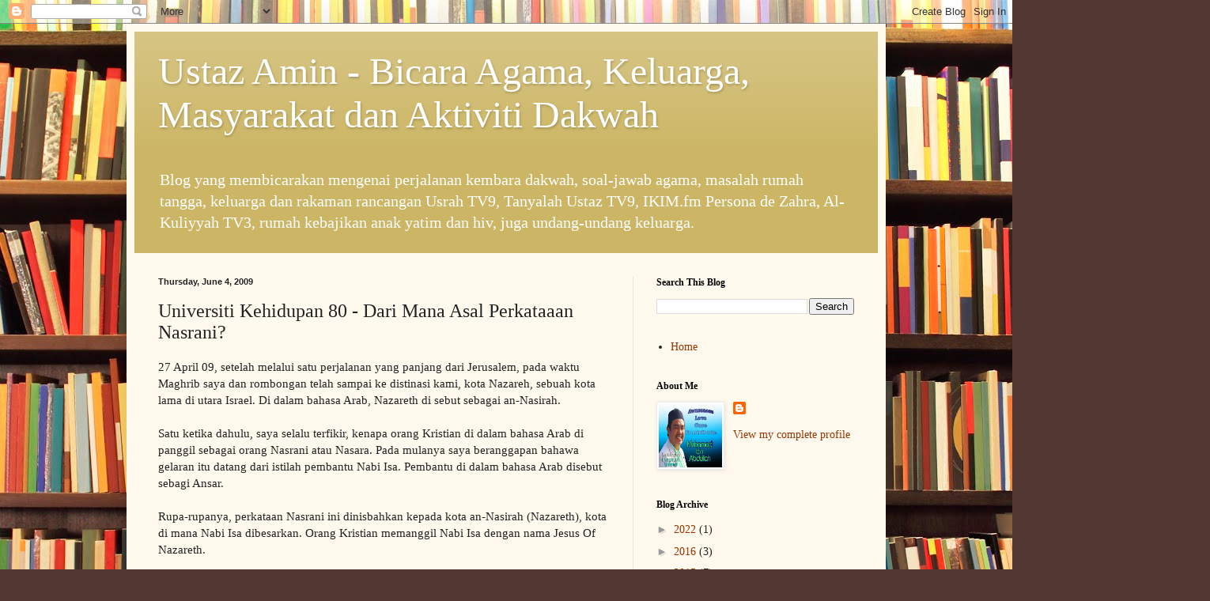

--- FILE ---
content_type: text/html; charset=UTF-8
request_url: http://www.ustazamin.com/2009/06/universiti-kehidupan-80-dari-mana-asal.html
body_size: 21354
content:
<!DOCTYPE html>
<html class='v2' dir='ltr' lang='en'>
<head>
<link href='https://www.blogger.com/static/v1/widgets/335934321-css_bundle_v2.css' rel='stylesheet' type='text/css'/>
<meta content='width=1100' name='viewport'/>
<meta content='text/html; charset=UTF-8' http-equiv='Content-Type'/>
<meta content='blogger' name='generator'/>
<link href='http://www.ustazamin.com/favicon.ico' rel='icon' type='image/x-icon'/>
<link href='http://www.ustazamin.com/2009/06/universiti-kehidupan-80-dari-mana-asal.html' rel='canonical'/>
<link rel="alternate" type="application/atom+xml" title="Ustaz Amin - Bicara Agama, Keluarga, Masyarakat dan Aktiviti Dakwah - Atom" href="http://www.ustazamin.com/feeds/posts/default" />
<link rel="alternate" type="application/rss+xml" title="Ustaz Amin - Bicara Agama, Keluarga, Masyarakat dan Aktiviti Dakwah - RSS" href="http://www.ustazamin.com/feeds/posts/default?alt=rss" />
<link rel="service.post" type="application/atom+xml" title="Ustaz Amin - Bicara Agama, Keluarga, Masyarakat dan Aktiviti Dakwah - Atom" href="https://www.blogger.com/feeds/1227313973887791696/posts/default" />

<link rel="alternate" type="application/atom+xml" title="Ustaz Amin - Bicara Agama, Keluarga, Masyarakat dan Aktiviti Dakwah - Atom" href="http://www.ustazamin.com/feeds/6378210103124360483/comments/default" />
<!--Can't find substitution for tag [blog.ieCssRetrofitLinks]-->
<link href='https://blogger.googleusercontent.com/img/b/R29vZ2xl/AVvXsEj20pFXTSLOsmBgDUM5Md_qqDFIfnchdZXW8scIMZ9ZAV31Q5H4SuqJS8bIoYaubEIMqLPBgi2o_XmL26WtuT5Kom_4GdB2liz05u8QmyHWX11hiectPXYzL2lB6mwM5Sbrce4Sn8YdYyH4/s320/IMG_7655.JPG' rel='image_src'/>
<meta content='http://www.ustazamin.com/2009/06/universiti-kehidupan-80-dari-mana-asal.html' property='og:url'/>
<meta content='Universiti Kehidupan 80 - Dari Mana Asal Perkataaan Nasrani?' property='og:title'/>
<meta content='27 April 09, setelah melalui satu perjalanan yang panjang dari Jerusalem, pada waktu Maghrib saya dan rombongan telah sampai ke distinasi ka...' property='og:description'/>
<meta content='https://blogger.googleusercontent.com/img/b/R29vZ2xl/AVvXsEj20pFXTSLOsmBgDUM5Md_qqDFIfnchdZXW8scIMZ9ZAV31Q5H4SuqJS8bIoYaubEIMqLPBgi2o_XmL26WtuT5Kom_4GdB2liz05u8QmyHWX11hiectPXYzL2lB6mwM5Sbrce4Sn8YdYyH4/w1200-h630-p-k-no-nu/IMG_7655.JPG' property='og:image'/>
<title>Ustaz Amin - Bicara Agama, Keluarga, Masyarakat dan Aktiviti Dakwah: Universiti Kehidupan 80 - Dari Mana Asal Perkataaan Nasrani?</title>
<style id='page-skin-1' type='text/css'><!--
/*
-----------------------------------------------
Blogger Template Style
Name:     Simple
Designer: Blogger
URL:      www.blogger.com
----------------------------------------------- */
/* Content
----------------------------------------------- */
body {
font: normal normal 14px Georgia, Utopia, 'Palatino Linotype', Palatino, serif;
color: #222222;
background: #513831 url(//themes.googleusercontent.com/image?id=1KH22PlFqsiVYxboQNAoJjYmRbw5M4REHmdJbHT5M2x9zVMGrCqwSjZvaQW_A10KPc6Il) repeat scroll top center /* Credit: luoman (https://www.istockphoto.com/googleimages.php?id=11394138&amp;platform=blogger) */;
padding: 0 40px 40px 40px;
}
html body .region-inner {
min-width: 0;
max-width: 100%;
width: auto;
}
h2 {
font-size: 22px;
}
a:link {
text-decoration:none;
color: #993300;
}
a:visited {
text-decoration:none;
color: #888888;
}
a:hover {
text-decoration:underline;
color: #ff1900;
}
.body-fauxcolumn-outer .fauxcolumn-inner {
background: transparent none repeat scroll top left;
_background-image: none;
}
.body-fauxcolumn-outer .cap-top {
position: absolute;
z-index: 1;
height: 400px;
width: 100%;
}
.body-fauxcolumn-outer .cap-top .cap-left {
width: 100%;
background: transparent none repeat-x scroll top left;
_background-image: none;
}
.content-outer {
-moz-box-shadow: 0 0 40px rgba(0, 0, 0, .15);
-webkit-box-shadow: 0 0 5px rgba(0, 0, 0, .15);
-goog-ms-box-shadow: 0 0 10px #333333;
box-shadow: 0 0 40px rgba(0, 0, 0, .15);
margin-bottom: 1px;
}
.content-inner {
padding: 10px 10px;
}
.content-inner {
background-color: #fff9ee;
}
/* Header
----------------------------------------------- */
.header-outer {
background: #ccb666 url(https://resources.blogblog.com/blogblog/data/1kt/simple/gradients_light.png) repeat-x scroll 0 -400px;
_background-image: none;
}
.Header h1 {
font: normal normal 48px Georgia, Utopia, 'Palatino Linotype', Palatino, serif;
color: #ffffff;
text-shadow: 1px 2px 3px rgba(0, 0, 0, .2);
}
.Header h1 a {
color: #ffffff;
}
.Header .description {
font-size: 140%;
color: #ffffff;
}
.header-inner .Header .titlewrapper {
padding: 22px 30px;
}
.header-inner .Header .descriptionwrapper {
padding: 0 30px;
}
/* Tabs
----------------------------------------------- */
.tabs-inner .section:first-child {
border-top: 0 solid #eee5dd;
}
.tabs-inner .section:first-child ul {
margin-top: -0;
border-top: 0 solid #eee5dd;
border-left: 0 solid #eee5dd;
border-right: 0 solid #eee5dd;
}
.tabs-inner .widget ul {
background: #fff9ee none repeat-x scroll 0 -800px;
_background-image: none;
border-bottom: 1px solid #eee5dd;
margin-top: 0;
margin-left: -30px;
margin-right: -30px;
}
.tabs-inner .widget li a {
display: inline-block;
padding: .6em 1em;
font: normal normal 16px Georgia, Utopia, 'Palatino Linotype', Palatino, serif;
color: #998877;
border-left: 1px solid #fff9ee;
border-right: 1px solid #eee5dd;
}
.tabs-inner .widget li:first-child a {
border-left: none;
}
.tabs-inner .widget li.selected a, .tabs-inner .widget li a:hover {
color: #000000;
background-color: #fff9ee;
text-decoration: none;
}
/* Columns
----------------------------------------------- */
.main-outer {
border-top: 0 solid #eee5dd;
}
.fauxcolumn-left-outer .fauxcolumn-inner {
border-right: 1px solid #eee5dd;
}
.fauxcolumn-right-outer .fauxcolumn-inner {
border-left: 1px solid #eee5dd;
}
/* Headings
----------------------------------------------- */
div.widget > h2,
div.widget h2.title {
margin: 0 0 1em 0;
font: normal bold 12px Georgia, Utopia, 'Palatino Linotype', Palatino, serif;
color: #000000;
}
/* Widgets
----------------------------------------------- */
.widget .zippy {
color: #999999;
text-shadow: 2px 2px 1px rgba(0, 0, 0, .1);
}
.widget .popular-posts ul {
list-style: none;
}
/* Posts
----------------------------------------------- */
h2.date-header {
font: normal bold 11px Arial, Tahoma, Helvetica, FreeSans, sans-serif;
}
.date-header span {
background-color: transparent;
color: #222222;
padding: inherit;
letter-spacing: inherit;
margin: inherit;
}
.main-inner {
padding-top: 30px;
padding-bottom: 30px;
}
.main-inner .column-center-inner {
padding: 0 15px;
}
.main-inner .column-center-inner .section {
margin: 0 15px;
}
.post {
margin: 0 0 25px 0;
}
h3.post-title, .comments h4 {
font: normal normal 24px Georgia, Utopia, 'Palatino Linotype', Palatino, serif;
margin: .75em 0 0;
}
.post-body {
font-size: 110%;
line-height: 1.4;
position: relative;
}
.post-body img, .post-body .tr-caption-container, .Profile img, .Image img,
.BlogList .item-thumbnail img {
padding: 2px;
background: #ffffff;
border: 1px solid #eeeeee;
-moz-box-shadow: 1px 1px 5px rgba(0, 0, 0, .1);
-webkit-box-shadow: 1px 1px 5px rgba(0, 0, 0, .1);
box-shadow: 1px 1px 5px rgba(0, 0, 0, .1);
}
.post-body img, .post-body .tr-caption-container {
padding: 5px;
}
.post-body .tr-caption-container {
color: #222222;
}
.post-body .tr-caption-container img {
padding: 0;
background: transparent;
border: none;
-moz-box-shadow: 0 0 0 rgba(0, 0, 0, .1);
-webkit-box-shadow: 0 0 0 rgba(0, 0, 0, .1);
box-shadow: 0 0 0 rgba(0, 0, 0, .1);
}
.post-header {
margin: 0 0 1.5em;
line-height: 1.6;
font-size: 90%;
}
.post-footer {
margin: 20px -2px 0;
padding: 5px 10px;
color: #666555;
background-color: #eee9dd;
border-bottom: 1px solid #eeeeee;
line-height: 1.6;
font-size: 90%;
}
#comments .comment-author {
padding-top: 1.5em;
border-top: 1px solid #eee5dd;
background-position: 0 1.5em;
}
#comments .comment-author:first-child {
padding-top: 0;
border-top: none;
}
.avatar-image-container {
margin: .2em 0 0;
}
#comments .avatar-image-container img {
border: 1px solid #eeeeee;
}
/* Comments
----------------------------------------------- */
.comments .comments-content .icon.blog-author {
background-repeat: no-repeat;
background-image: url([data-uri]);
}
.comments .comments-content .loadmore a {
border-top: 1px solid #999999;
border-bottom: 1px solid #999999;
}
.comments .comment-thread.inline-thread {
background-color: #eee9dd;
}
.comments .continue {
border-top: 2px solid #999999;
}
/* Accents
---------------------------------------------- */
.section-columns td.columns-cell {
border-left: 1px solid #eee5dd;
}
.blog-pager {
background: transparent none no-repeat scroll top center;
}
.blog-pager-older-link, .home-link,
.blog-pager-newer-link {
background-color: #fff9ee;
padding: 5px;
}
.footer-outer {
border-top: 0 dashed #bbbbbb;
}
/* Mobile
----------------------------------------------- */
body.mobile  {
background-size: auto;
}
.mobile .body-fauxcolumn-outer {
background: transparent none repeat scroll top left;
}
.mobile .body-fauxcolumn-outer .cap-top {
background-size: 100% auto;
}
.mobile .content-outer {
-webkit-box-shadow: 0 0 3px rgba(0, 0, 0, .15);
box-shadow: 0 0 3px rgba(0, 0, 0, .15);
}
.mobile .tabs-inner .widget ul {
margin-left: 0;
margin-right: 0;
}
.mobile .post {
margin: 0;
}
.mobile .main-inner .column-center-inner .section {
margin: 0;
}
.mobile .date-header span {
padding: 0.1em 10px;
margin: 0 -10px;
}
.mobile h3.post-title {
margin: 0;
}
.mobile .blog-pager {
background: transparent none no-repeat scroll top center;
}
.mobile .footer-outer {
border-top: none;
}
.mobile .main-inner, .mobile .footer-inner {
background-color: #fff9ee;
}
.mobile-index-contents {
color: #222222;
}
.mobile-link-button {
background-color: #993300;
}
.mobile-link-button a:link, .mobile-link-button a:visited {
color: #ffffff;
}
.mobile .tabs-inner .section:first-child {
border-top: none;
}
.mobile .tabs-inner .PageList .widget-content {
background-color: #fff9ee;
color: #000000;
border-top: 1px solid #eee5dd;
border-bottom: 1px solid #eee5dd;
}
.mobile .tabs-inner .PageList .widget-content .pagelist-arrow {
border-left: 1px solid #eee5dd;
}

--></style>
<style id='template-skin-1' type='text/css'><!--
body {
min-width: 960px;
}
.content-outer, .content-fauxcolumn-outer, .region-inner {
min-width: 960px;
max-width: 960px;
_width: 960px;
}
.main-inner .columns {
padding-left: 0;
padding-right: 310px;
}
.main-inner .fauxcolumn-center-outer {
left: 0;
right: 310px;
/* IE6 does not respect left and right together */
_width: expression(this.parentNode.offsetWidth -
parseInt("0") -
parseInt("310px") + 'px');
}
.main-inner .fauxcolumn-left-outer {
width: 0;
}
.main-inner .fauxcolumn-right-outer {
width: 310px;
}
.main-inner .column-left-outer {
width: 0;
right: 100%;
margin-left: -0;
}
.main-inner .column-right-outer {
width: 310px;
margin-right: -310px;
}
#layout {
min-width: 0;
}
#layout .content-outer {
min-width: 0;
width: 800px;
}
#layout .region-inner {
min-width: 0;
width: auto;
}
body#layout div.add_widget {
padding: 8px;
}
body#layout div.add_widget a {
margin-left: 32px;
}
--></style>
<style>
    body {background-image:url(\/\/themes.googleusercontent.com\/image?id=1KH22PlFqsiVYxboQNAoJjYmRbw5M4REHmdJbHT5M2x9zVMGrCqwSjZvaQW_A10KPc6Il);}
    
@media (max-width: 200px) { body {background-image:url(\/\/themes.googleusercontent.com\/image?id=1KH22PlFqsiVYxboQNAoJjYmRbw5M4REHmdJbHT5M2x9zVMGrCqwSjZvaQW_A10KPc6Il&options=w200);}}
@media (max-width: 400px) and (min-width: 201px) { body {background-image:url(\/\/themes.googleusercontent.com\/image?id=1KH22PlFqsiVYxboQNAoJjYmRbw5M4REHmdJbHT5M2x9zVMGrCqwSjZvaQW_A10KPc6Il&options=w400);}}
@media (max-width: 800px) and (min-width: 401px) { body {background-image:url(\/\/themes.googleusercontent.com\/image?id=1KH22PlFqsiVYxboQNAoJjYmRbw5M4REHmdJbHT5M2x9zVMGrCqwSjZvaQW_A10KPc6Il&options=w800);}}
@media (max-width: 1200px) and (min-width: 801px) { body {background-image:url(\/\/themes.googleusercontent.com\/image?id=1KH22PlFqsiVYxboQNAoJjYmRbw5M4REHmdJbHT5M2x9zVMGrCqwSjZvaQW_A10KPc6Il&options=w1200);}}
/* Last tag covers anything over one higher than the previous max-size cap. */
@media (min-width: 1201px) { body {background-image:url(\/\/themes.googleusercontent.com\/image?id=1KH22PlFqsiVYxboQNAoJjYmRbw5M4REHmdJbHT5M2x9zVMGrCqwSjZvaQW_A10KPc6Il&options=w1600);}}
  </style>
<link href='https://www.blogger.com/dyn-css/authorization.css?targetBlogID=1227313973887791696&amp;zx=3d503f99-569d-4047-8b9c-b82e3393889d' media='none' onload='if(media!=&#39;all&#39;)media=&#39;all&#39;' rel='stylesheet'/><noscript><link href='https://www.blogger.com/dyn-css/authorization.css?targetBlogID=1227313973887791696&amp;zx=3d503f99-569d-4047-8b9c-b82e3393889d' rel='stylesheet'/></noscript>
<meta name='google-adsense-platform-account' content='ca-host-pub-1556223355139109'/>
<meta name='google-adsense-platform-domain' content='blogspot.com'/>

</head>
<body class='loading variant-literate'>
<div class='navbar section' id='navbar' name='Navbar'><div class='widget Navbar' data-version='1' id='Navbar1'><script type="text/javascript">
    function setAttributeOnload(object, attribute, val) {
      if(window.addEventListener) {
        window.addEventListener('load',
          function(){ object[attribute] = val; }, false);
      } else {
        window.attachEvent('onload', function(){ object[attribute] = val; });
      }
    }
  </script>
<div id="navbar-iframe-container"></div>
<script type="text/javascript" src="https://apis.google.com/js/platform.js"></script>
<script type="text/javascript">
      gapi.load("gapi.iframes:gapi.iframes.style.bubble", function() {
        if (gapi.iframes && gapi.iframes.getContext) {
          gapi.iframes.getContext().openChild({
              url: 'https://www.blogger.com/navbar/1227313973887791696?po\x3d6378210103124360483\x26origin\x3dhttp://www.ustazamin.com',
              where: document.getElementById("navbar-iframe-container"),
              id: "navbar-iframe"
          });
        }
      });
    </script><script type="text/javascript">
(function() {
var script = document.createElement('script');
script.type = 'text/javascript';
script.src = '//pagead2.googlesyndication.com/pagead/js/google_top_exp.js';
var head = document.getElementsByTagName('head')[0];
if (head) {
head.appendChild(script);
}})();
</script>
</div></div>
<div class='body-fauxcolumns'>
<div class='fauxcolumn-outer body-fauxcolumn-outer'>
<div class='cap-top'>
<div class='cap-left'></div>
<div class='cap-right'></div>
</div>
<div class='fauxborder-left'>
<div class='fauxborder-right'></div>
<div class='fauxcolumn-inner'>
</div>
</div>
<div class='cap-bottom'>
<div class='cap-left'></div>
<div class='cap-right'></div>
</div>
</div>
</div>
<div class='content'>
<div class='content-fauxcolumns'>
<div class='fauxcolumn-outer content-fauxcolumn-outer'>
<div class='cap-top'>
<div class='cap-left'></div>
<div class='cap-right'></div>
</div>
<div class='fauxborder-left'>
<div class='fauxborder-right'></div>
<div class='fauxcolumn-inner'>
</div>
</div>
<div class='cap-bottom'>
<div class='cap-left'></div>
<div class='cap-right'></div>
</div>
</div>
</div>
<div class='content-outer'>
<div class='content-cap-top cap-top'>
<div class='cap-left'></div>
<div class='cap-right'></div>
</div>
<div class='fauxborder-left content-fauxborder-left'>
<div class='fauxborder-right content-fauxborder-right'></div>
<div class='content-inner'>
<header>
<div class='header-outer'>
<div class='header-cap-top cap-top'>
<div class='cap-left'></div>
<div class='cap-right'></div>
</div>
<div class='fauxborder-left header-fauxborder-left'>
<div class='fauxborder-right header-fauxborder-right'></div>
<div class='region-inner header-inner'>
<div class='header section' id='header' name='Header'><div class='widget Header' data-version='1' id='Header1'>
<div id='header-inner'>
<div class='titlewrapper'>
<h1 class='title'>
<a href='http://www.ustazamin.com/'>
Ustaz Amin - Bicara Agama, Keluarga, Masyarakat dan Aktiviti Dakwah
</a>
</h1>
</div>
<div class='descriptionwrapper'>
<p class='description'><span>Blog yang membicarakan mengenai perjalanan kembara dakwah, soal-jawab agama, masalah rumah tangga, keluarga dan rakaman rancangan Usrah TV9, Tanyalah Ustaz TV9, IKIM.fm Persona de Zahra, Al-Kuliyyah TV3, rumah kebajikan anak yatim dan hiv, juga undang-undang keluarga.</span></p>
</div>
</div>
</div></div>
</div>
</div>
<div class='header-cap-bottom cap-bottom'>
<div class='cap-left'></div>
<div class='cap-right'></div>
</div>
</div>
</header>
<div class='tabs-outer'>
<div class='tabs-cap-top cap-top'>
<div class='cap-left'></div>
<div class='cap-right'></div>
</div>
<div class='fauxborder-left tabs-fauxborder-left'>
<div class='fauxborder-right tabs-fauxborder-right'></div>
<div class='region-inner tabs-inner'>
<div class='tabs no-items section' id='crosscol' name='Cross-Column'></div>
<div class='tabs no-items section' id='crosscol-overflow' name='Cross-Column 2'></div>
</div>
</div>
<div class='tabs-cap-bottom cap-bottom'>
<div class='cap-left'></div>
<div class='cap-right'></div>
</div>
</div>
<div class='main-outer'>
<div class='main-cap-top cap-top'>
<div class='cap-left'></div>
<div class='cap-right'></div>
</div>
<div class='fauxborder-left main-fauxborder-left'>
<div class='fauxborder-right main-fauxborder-right'></div>
<div class='region-inner main-inner'>
<div class='columns fauxcolumns'>
<div class='fauxcolumn-outer fauxcolumn-center-outer'>
<div class='cap-top'>
<div class='cap-left'></div>
<div class='cap-right'></div>
</div>
<div class='fauxborder-left'>
<div class='fauxborder-right'></div>
<div class='fauxcolumn-inner'>
</div>
</div>
<div class='cap-bottom'>
<div class='cap-left'></div>
<div class='cap-right'></div>
</div>
</div>
<div class='fauxcolumn-outer fauxcolumn-left-outer'>
<div class='cap-top'>
<div class='cap-left'></div>
<div class='cap-right'></div>
</div>
<div class='fauxborder-left'>
<div class='fauxborder-right'></div>
<div class='fauxcolumn-inner'>
</div>
</div>
<div class='cap-bottom'>
<div class='cap-left'></div>
<div class='cap-right'></div>
</div>
</div>
<div class='fauxcolumn-outer fauxcolumn-right-outer'>
<div class='cap-top'>
<div class='cap-left'></div>
<div class='cap-right'></div>
</div>
<div class='fauxborder-left'>
<div class='fauxborder-right'></div>
<div class='fauxcolumn-inner'>
</div>
</div>
<div class='cap-bottom'>
<div class='cap-left'></div>
<div class='cap-right'></div>
</div>
</div>
<!-- corrects IE6 width calculation -->
<div class='columns-inner'>
<div class='column-center-outer'>
<div class='column-center-inner'>
<div class='main section' id='main' name='Main'><div class='widget Blog' data-version='1' id='Blog1'>
<div class='blog-posts hfeed'>

          <div class="date-outer">
        
<h2 class='date-header'><span>Thursday, June 4, 2009</span></h2>

          <div class="date-posts">
        
<div class='post-outer'>
<div class='post hentry uncustomized-post-template' itemprop='blogPost' itemscope='itemscope' itemtype='http://schema.org/BlogPosting'>
<meta content='https://blogger.googleusercontent.com/img/b/R29vZ2xl/AVvXsEj20pFXTSLOsmBgDUM5Md_qqDFIfnchdZXW8scIMZ9ZAV31Q5H4SuqJS8bIoYaubEIMqLPBgi2o_XmL26WtuT5Kom_4GdB2liz05u8QmyHWX11hiectPXYzL2lB6mwM5Sbrce4Sn8YdYyH4/s320/IMG_7655.JPG' itemprop='image_url'/>
<meta content='1227313973887791696' itemprop='blogId'/>
<meta content='6378210103124360483' itemprop='postId'/>
<a name='6378210103124360483'></a>
<h3 class='post-title entry-title' itemprop='name'>
Universiti Kehidupan 80 - Dari Mana Asal Perkataaan Nasrani?
</h3>
<div class='post-header'>
<div class='post-header-line-1'></div>
</div>
<div class='post-body entry-content' id='post-body-6378210103124360483' itemprop='description articleBody'>
27 April 09, setelah melalui satu perjalanan yang panjang dari Jerusalem, pada waktu Maghrib saya dan rombongan telah sampai ke distinasi kami, kota Nazareh, sebuah kota lama di utara Israel. Di dalam bahasa Arab, Nazareth di sebut sebagai an-Nasirah.<br /><br />Satu ketika dahulu, saya selalu terfikir, kenapa orang Kristian di dalam bahasa Arab di panggil sebagai orang Nasrani atau Nasara. Pada mulanya saya beranggapan bahawa gelaran itu datang dari istilah pembantu Nabi Isa. Pembantu di dalam bahasa Arab disebut sebagi Ansar.<br /><br />Rupa-rupanya, perkataan Nasrani ini dinisbahkan kepada kota an-Nasirah (Nazareth), kota di mana Nabi Isa dibesarkan. Orang Kristian memanggil Nabi Isa dengan nama Jesus Of Nazareth.<br /><br />Nazareth merupakan penempatan Arab terbesar di Israel, sama ada Arab yang beragama Islam mahupun yang beragama Kristian. Ia terletak di selatan Pergunungan Lubnan (Bukit Golan) dan berhampiran dengan Gunung Tabor.<br /><br />Kota ini terletak di atas bukit. Angin bertiup kencang dan udaranya agak dingin. Kota Nazareth dikunjungi oleh orang dari seluruh dunia. Kebanyakkan mereka beragama Kristian. Mereka mahu melihat, tempat-tempat sejarah Nabi Isa dibesarkan. Sambil mereka berziarah, mereka akan menghayati kisah-kisah yang terdapat di dalam Bible.<br /><br />Ada dua perkara yang mungkin kita boleh ulas di sini.<br /><br />1. Isi kitab Bible kebanyakkannya berkisar mengenai kisah Isa. Dia tidak banyak bercerita mengenai mengenal Allah. Manusia tidak mengenal Allah walaupun secara fitrah kita tercari-cari siapakah tuhan.<br />Allahlah yang menerangkan kepada kita berkenaan siapa diriNya. Jika kita bandingkan kitab-kitab tunggak agama, sama ada al-Quran, Bible, Veda, Mahabrata dan Ramayana, kita akan dapat melihat, bahawa al-Quranlah satu kitab yang detail menerangkan siapakah tuhan ini.<br /><br />Di terangkan kepada kita agar merenung alam dan seluruh kejadian yang  untuk mencari siapa tuhan. Akhirnya Allah menceritakan mengenai dirinya. Dialah yang Maha mencipta, Maha mendengar, Maha berkuasa, Maha memberi rezki, Maha Menolong dan sebagainya. Membaca al-Quran akan membuatkan kita semakin kenal siapakah sebenarnya yang wajib disembah dan kita tumpahkan segala pengabdian diri kita. <br /><br />2. Melawat Nazareth ini mengenangkan saya mengenai pemeliharaan bekas dan tapak sejarah Nabi saw. Kerajaan Arab Saudi lemah sedikit di dalam memelihara bekas-bekas sejarah. Perkara yang berkaitan dengan Nabi habis semua diruntuhkan. Tempat lahir Nabi, rumah Nabi, tempat Nabi solat dan sebagainya. Ia berlainan dengan di Nazareth ini. Tempat sejarah dijaga dengan baik.<br /><br />Jika takut orang membuat khurafat, gajikanlah polis yang boleh menjaga tempat-tempat bersejarah ini, bukan meruntuhkannya. Janganlah menjadi seperti kata kata pepatah Melayu, marahkan nyamuk kelambu dibakar.<br /><br />Setiap dari kita terpaksa membayar visa untuk ke tanah suci ini. Seluruh dunia membayarnya dan masuk ke dalam poket mereka. Takkan menggajikan polis tidak boleh.<br /><br />Jika kepentingan tempat sejarah ini kecil, masakan ketika peritiwa Isra' dan Mikraj, Nabi saw dibawa melawat makam Siti Asiah yang dibunuh oleh Firaun. Masakan Nabi di bawa melawat makam Nabi Musa dan Nabi melihat Nabi Musa bersolat dikuburnya dan masakan Nabi dibawa melawat al-Aqsa dan mengimamkan solat bersama para Nabi di sana. Hingga di langit pun, Nabi saw dibawa melawat syurga dan neraka.<br /><br />Melihat kota Nazareth mengajarkan saya dua perkara ini. Pencarian manusia pada tuhannya dan juga penghayatan terhadap bekas sejarah.<br /><br />Sesungguhnya, sejarah itu penting untuk membentuk jatidiri seseorang.<br /><br />Melihat, orang yang datang ke Nazareth ini juga, memberi pengajaran pada saya bahawa, antara yang paling penting dalam hidup ini ialah, sejauh mana, apa yang kita tempuhi dalam hidup ini semakin merapatkan kita dengan Allah. Amat malang, semakin kita hampir dijemput menghadapNya semakin kita melupaiNya.<br /><br />Sesungguhnya, mengenal Allah, mesti dipaksikan dengan al-Quran. Yang cuba mengenal Allah dengan cara lain, akan terjerumus ke dalam lubang-lubang kekeliruan dan kegagalan. Semoga Allah terus membimbing kita di dalam usaha mengabdikan diri padaNya, amin&#8230;<br /><br />&#8220;Universiti Kehidupan, Pengajian Sepanjang Hayat&#8221;<br />Al-Fakir Ila Rabbihi<br />Muhamad bin Abdullah<br />Putra Heights<br />4 Jun 09, Jam 9.00 pagi<br /><br /><a href="https://blogger.googleusercontent.com/img/b/R29vZ2xl/AVvXsEj20pFXTSLOsmBgDUM5Md_qqDFIfnchdZXW8scIMZ9ZAV31Q5H4SuqJS8bIoYaubEIMqLPBgi2o_XmL26WtuT5Kom_4GdB2liz05u8QmyHWX11hiectPXYzL2lB6mwM5Sbrce4Sn8YdYyH4/s1600-h/IMG_7655.JPG"><img alt="" border="0" id="BLOGGER_PHOTO_ID_5343273513300284802" src="https://blogger.googleusercontent.com/img/b/R29vZ2xl/AVvXsEj20pFXTSLOsmBgDUM5Md_qqDFIfnchdZXW8scIMZ9ZAV31Q5H4SuqJS8bIoYaubEIMqLPBgi2o_XmL26WtuT5Kom_4GdB2liz05u8QmyHWX11hiectPXYzL2lB6mwM5Sbrce4Sn8YdYyH4/s320/IMG_7655.JPG" style="DISPLAY: block; MARGIN: 0px auto 10px; WIDTH: 320px; CURSOR: hand; HEIGHT: 213px; TEXT-ALIGN: center" /></a> Kota Nazareth terletak di atas kawasan pergunungan<br /><div><a href="https://blogger.googleusercontent.com/img/b/R29vZ2xl/AVvXsEj55lK-DniTfRBGjMU3967YEtbnoRNt4dhR36k-yNRUYUOlYV6ArC-WsZb3fNgFbGSRVQvuR4S8_5DMbOOvpDROxIEKH6hGG6jZTM5TaJKKlwbtftqAyCAdny0SFJ8-oiO69E7yW4uo84ui/s1600-h/IMG_7666.JPG"><img alt="" border="0" id="BLOGGER_PHOTO_ID_5343273259197027506" src="https://blogger.googleusercontent.com/img/b/R29vZ2xl/AVvXsEj55lK-DniTfRBGjMU3967YEtbnoRNt4dhR36k-yNRUYUOlYV6ArC-WsZb3fNgFbGSRVQvuR4S8_5DMbOOvpDROxIEKH6hGG6jZTM5TaJKKlwbtftqAyCAdny0SFJ8-oiO69E7yW4uo84ui/s320/IMG_7666.JPG" style="DISPLAY: block; MARGIN: 0px auto 10px; WIDTH: 320px; CURSOR: hand; HEIGHT: 213px; TEXT-ALIGN: center" /></a> Suasana agak sejuk di sini.<br /><div><a href="https://blogger.googleusercontent.com/img/b/R29vZ2xl/AVvXsEjcrrHC8DKZtGToRQjRGmupXP3VqKBy0zClbTzBbRijsSUIxIcGKNPGnBnVxmgf9qoqO09-4HDR24CUWo4CgOpPEFkfJkZbIbZse7zx-UUwf8Y9Wjj3Gv6W74_9ASds0SvehmrimZQQXu2c/s1600-h/IMG_7671.JPG"><img alt="" border="0" id="BLOGGER_PHOTO_ID_5343273006385936722" src="https://blogger.googleusercontent.com/img/b/R29vZ2xl/AVvXsEjcrrHC8DKZtGToRQjRGmupXP3VqKBy0zClbTzBbRijsSUIxIcGKNPGnBnVxmgf9qoqO09-4HDR24CUWo4CgOpPEFkfJkZbIbZse7zx-UUwf8Y9Wjj3Gv6W74_9ASds0SvehmrimZQQXu2c/s320/IMG_7671.JPG" style="DISPLAY: block; MARGIN: 0px auto 10px; WIDTH: 320px; CURSOR: hand; HEIGHT: 213px; TEXT-ALIGN: center" /></a> Bandar Nazareth<br /><div><a href="https://blogger.googleusercontent.com/img/b/R29vZ2xl/AVvXsEhulGDhCPbGV648LLEkI38_0NsbUs5O1d8sAdZxTifnzjU92S_RfWVFlJFF5kkzvBemiLH2fh4r3yLfj2XIm_VF934z7ijh3reDwyvtzOrHTIts7dqc1MxBOlpn2e6AEFMYzIR-axDTjCdH/s1600-h/IMG_7676.JPG"><img alt="" border="0" id="BLOGGER_PHOTO_ID_5343272598539559474" src="https://blogger.googleusercontent.com/img/b/R29vZ2xl/AVvXsEhulGDhCPbGV648LLEkI38_0NsbUs5O1d8sAdZxTifnzjU92S_RfWVFlJFF5kkzvBemiLH2fh4r3yLfj2XIm_VF934z7ijh3reDwyvtzOrHTIts7dqc1MxBOlpn2e6AEFMYzIR-axDTjCdH/s320/IMG_7676.JPG" style="DISPLAY: block; MARGIN: 0px auto 10px; WIDTH: 320px; CURSOR: hand; HEIGHT: 213px; TEXT-ALIGN: center" /></a> Lambang burung dipintu memasuki Nazareth dari Galilee<br /><div><div><a href="https://blogger.googleusercontent.com/img/b/R29vZ2xl/AVvXsEjEmHOZWGNMyQhe2S7ocoICnotC7MS2bdczNmdUbF7HmZkvdv95xOFqXB3N1hwW3tas9hLKeijzqG4MfR4eYMD8H31U2jRa2MLxJ4kWjau0eUIpOSjLm3Y871C6ajYD6wVXDa-6kXQzaCgc/s1600-h/IMG_8161.JPG"><img alt="" border="0" id="BLOGGER_PHOTO_ID_5343271892454569970" src="https://blogger.googleusercontent.com/img/b/R29vZ2xl/AVvXsEjEmHOZWGNMyQhe2S7ocoICnotC7MS2bdczNmdUbF7HmZkvdv95xOFqXB3N1hwW3tas9hLKeijzqG4MfR4eYMD8H31U2jRa2MLxJ4kWjau0eUIpOSjLm3Y871C6ajYD6wVXDa-6kXQzaCgc/s320/IMG_8161.JPG" style="DISPLAY: block; MARGIN: 0px auto 10px; WIDTH: 320px; CURSOR: hand; HEIGHT: 213px; TEXT-ALIGN: center" /></a> Nazareth merupakan kawasan tersubur di Israel. Hasil pertanian banyak dari sini</div></div></div></div></div>
<div style='clear: both;'></div>
</div>
<div class='post-footer'>
<div class='post-footer-line post-footer-line-1'>
<span class='post-author vcard'>
</span>
<span class='post-timestamp'>
-
<meta content='http://www.ustazamin.com/2009/06/universiti-kehidupan-80-dari-mana-asal.html' itemprop='url'/>
<a class='timestamp-link' href='http://www.ustazamin.com/2009/06/universiti-kehidupan-80-dari-mana-asal.html' rel='bookmark' title='permanent link'><abbr class='published' itemprop='datePublished' title='2009-06-04T09:02:00+08:00'>June 04, 2009</abbr></a>
</span>
<span class='post-comment-link'>
</span>
<span class='post-icons'>
<span class='item-action'>
<a href='https://www.blogger.com/email-post/1227313973887791696/6378210103124360483' title='Email Post'>
<img alt='' class='icon-action' height='13' src='https://resources.blogblog.com/img/icon18_email.gif' width='18'/>
</a>
</span>
<span class='item-control blog-admin pid-922974757'>
<a href='https://www.blogger.com/post-edit.g?blogID=1227313973887791696&postID=6378210103124360483&from=pencil' title='Edit Post'>
<img alt='' class='icon-action' height='18' src='https://resources.blogblog.com/img/icon18_edit_allbkg.gif' width='18'/>
</a>
</span>
</span>
<div class='post-share-buttons goog-inline-block'>
<a class='goog-inline-block share-button sb-email' href='https://www.blogger.com/share-post.g?blogID=1227313973887791696&postID=6378210103124360483&target=email' target='_blank' title='Email This'><span class='share-button-link-text'>Email This</span></a><a class='goog-inline-block share-button sb-blog' href='https://www.blogger.com/share-post.g?blogID=1227313973887791696&postID=6378210103124360483&target=blog' onclick='window.open(this.href, "_blank", "height=270,width=475"); return false;' target='_blank' title='BlogThis!'><span class='share-button-link-text'>BlogThis!</span></a><a class='goog-inline-block share-button sb-twitter' href='https://www.blogger.com/share-post.g?blogID=1227313973887791696&postID=6378210103124360483&target=twitter' target='_blank' title='Share to X'><span class='share-button-link-text'>Share to X</span></a><a class='goog-inline-block share-button sb-facebook' href='https://www.blogger.com/share-post.g?blogID=1227313973887791696&postID=6378210103124360483&target=facebook' onclick='window.open(this.href, "_blank", "height=430,width=640"); return false;' target='_blank' title='Share to Facebook'><span class='share-button-link-text'>Share to Facebook</span></a><a class='goog-inline-block share-button sb-pinterest' href='https://www.blogger.com/share-post.g?blogID=1227313973887791696&postID=6378210103124360483&target=pinterest' target='_blank' title='Share to Pinterest'><span class='share-button-link-text'>Share to Pinterest</span></a>
</div>
</div>
<div class='post-footer-line post-footer-line-2'>
<span class='post-labels'>
Labels:
<a href='http://www.ustazamin.com/search/label/Universiti%20Kehidupan' rel='tag'>Universiti Kehidupan</a>
</span>
</div>
<div class='post-footer-line post-footer-line-3'>
<span class='post-location'>
</span>
</div>
</div>
</div>
<div class='comments' id='comments'>
<a name='comments'></a>
<h4>3 comments:</h4>
<div id='Blog1_comments-block-wrapper'>
<dl class='avatar-comment-indent' id='comments-block'>
<dt class='comment-author ' id='c3195400108550894636'>
<a name='c3195400108550894636'></a>
<div class="avatar-image-container vcard"><span dir="ltr"><a href="https://www.blogger.com/profile/18029869553038869564" target="" rel="nofollow" onclick="" class="avatar-hovercard" id="av-3195400108550894636-18029869553038869564"><img src="https://resources.blogblog.com/img/blank.gif" width="35" height="35" class="delayLoad" style="display: none;" longdesc="//4.bp.blogspot.com/_Afa5WFfyQD0/TFZXxFib0LI/AAAAAAAAACI/YRsq1a1lzc4/S45-s35/DSLR%2Bnurullayyinah%2B16.jpg" alt="" title="Generalhoho">

<noscript><img src="//4.bp.blogspot.com/_Afa5WFfyQD0/TFZXxFib0LI/AAAAAAAAACI/YRsq1a1lzc4/S45-s35/DSLR%2Bnurullayyinah%2B16.jpg" width="35" height="35" class="photo" alt=""></noscript></a></span></div>
<a href='https://www.blogger.com/profile/18029869553038869564' rel='nofollow'>Generalhoho</a>
said...
</dt>
<dd class='comment-body' id='Blog1_cmt-3195400108550894636'>
<p>
&quot;Kerajaan Arab Saudi lemah sedikit di dalam memelihara bekas-bekas sejarah. Perkara yang berkaitan dengan Nabi habis semua diruntuhkan. Tempat lahir Nabi, rumah Nabi, tempat Nabi solat dan sebagainya.&quot;<br /><br />Gomen arab saud ni malas nak pk kot.. amik solution yg simple dan tak da usaha pon nak educate masyarakat ttg kesalahan khurafat.. yg dia tau nak carik untung especially time musim haji.. hehe..
</p>
</dd>
<dd class='comment-footer'>
<span class='comment-timestamp'>
<a href='http://www.ustazamin.com/2009/06/universiti-kehidupan-80-dari-mana-asal.html?showComment=1244109360620#c3195400108550894636' title='comment permalink'>
June 4, 2009 at 5:56&#8239;PM
</a>
<span class='item-control blog-admin pid-233413416'>
<a class='comment-delete' href='https://www.blogger.com/comment/delete/1227313973887791696/3195400108550894636' title='Delete Comment'>
<img src='https://resources.blogblog.com/img/icon_delete13.gif'/>
</a>
</span>
</span>
</dd>
<dt class='comment-author ' id='c2872902207817768223'>
<a name='c2872902207817768223'></a>
<div class="avatar-image-container vcard"><span dir="ltr"><a href="https://www.blogger.com/profile/12574028895632605739" target="" rel="nofollow" onclick="" class="avatar-hovercard" id="av-2872902207817768223-12574028895632605739"><img src="https://resources.blogblog.com/img/blank.gif" width="35" height="35" class="delayLoad" style="display: none;" longdesc="//blogger.googleusercontent.com/img/b/R29vZ2xl/AVvXsEgZHeyrqI5L8UuCyMaM6KzPRSsvZv730PzAD9NYZthydtDT8RW6oQxN2rvJO3E5H7VeIVTTpXIB2RaGqO0Zl9KUoBFTxRUDj7isyGolXuB_ZysIc7V8FxbloIIs_NEokA/s45-c/odk.png" alt="" title="acik jon @ azul">

<noscript><img src="//blogger.googleusercontent.com/img/b/R29vZ2xl/AVvXsEgZHeyrqI5L8UuCyMaM6KzPRSsvZv730PzAD9NYZthydtDT8RW6oQxN2rvJO3E5H7VeIVTTpXIB2RaGqO0Zl9KUoBFTxRUDj7isyGolXuB_ZysIc7V8FxbloIIs_NEokA/s45-c/odk.png" width="35" height="35" class="photo" alt=""></noscript></a></span></div>
<a href='https://www.blogger.com/profile/12574028895632605739' rel='nofollow'>acik jon @ azul</a>
said...
</dt>
<dd class='comment-body' id='Blog1_cmt-2872902207817768223'>
<p>
betol ustaz<br />patotnye tempat sejarah harus dijaga<br />ianya untuk tatapan generasi akan datang
</p>
</dd>
<dd class='comment-footer'>
<span class='comment-timestamp'>
<a href='http://www.ustazamin.com/2009/06/universiti-kehidupan-80-dari-mana-asal.html?showComment=1244213749922#c2872902207817768223' title='comment permalink'>
June 5, 2009 at 10:55&#8239;PM
</a>
<span class='item-control blog-admin pid-1704522783'>
<a class='comment-delete' href='https://www.blogger.com/comment/delete/1227313973887791696/2872902207817768223' title='Delete Comment'>
<img src='https://resources.blogblog.com/img/icon_delete13.gif'/>
</a>
</span>
</span>
</dd>
<dt class='comment-author blog-author' id='c643534650421335239'>
<a name='c643534650421335239'></a>
<div class="avatar-image-container vcard"><span dir="ltr"><a href="https://www.blogger.com/profile/05845745732490802250" target="" rel="nofollow" onclick="" class="avatar-hovercard" id="av-643534650421335239-05845745732490802250"><img src="https://resources.blogblog.com/img/blank.gif" width="35" height="35" class="delayLoad" style="display: none;" longdesc="//blogger.googleusercontent.com/img/b/R29vZ2xl/AVvXsEhiZGNYcW_binbZxTY8Ai6WbhSG6HhaqpDJHWuXM1GATz-zj0HsYfXYHWr6fe2gb9bI804mRYX8WbRvUntlYwLvb7RGVFMOQix4gfbt1TvUmgIz8f9fcQ0VYyyh4ZFw6g/s45-c/logo+ustaz+muhamad.jpg" alt="" title="Ustaz Amin">

<noscript><img src="//blogger.googleusercontent.com/img/b/R29vZ2xl/AVvXsEhiZGNYcW_binbZxTY8Ai6WbhSG6HhaqpDJHWuXM1GATz-zj0HsYfXYHWr6fe2gb9bI804mRYX8WbRvUntlYwLvb7RGVFMOQix4gfbt1TvUmgIz8f9fcQ0VYyyh4ZFw6g/s45-c/logo+ustaz+muhamad.jpg" width="35" height="35" class="photo" alt=""></noscript></a></span></div>
<a href='https://www.blogger.com/profile/05845745732490802250' rel='nofollow'>Ustaz Amin</a>
said...
</dt>
<dd class='comment-body' id='Blog1_cmt-643534650421335239'>
<p>
Tetapi kesedaran kepentingan itu yang kurang. Semoga Allah memeliharanya,amin..
</p>
</dd>
<dd class='comment-footer'>
<span class='comment-timestamp'>
<a href='http://www.ustazamin.com/2009/06/universiti-kehidupan-80-dari-mana-asal.html?showComment=1244285642571#c643534650421335239' title='comment permalink'>
June 6, 2009 at 6:54&#8239;PM
</a>
<span class='item-control blog-admin pid-922974757'>
<a class='comment-delete' href='https://www.blogger.com/comment/delete/1227313973887791696/643534650421335239' title='Delete Comment'>
<img src='https://resources.blogblog.com/img/icon_delete13.gif'/>
</a>
</span>
</span>
</dd>
</dl>
</div>
<p class='comment-footer'>
<a href='https://www.blogger.com/comment/fullpage/post/1227313973887791696/6378210103124360483' onclick=''>Post a Comment</a>
</p>
</div>
</div>

        </div></div>
      
</div>
<div class='blog-pager' id='blog-pager'>
<span id='blog-pager-newer-link'>
<a class='blog-pager-newer-link' href='http://www.ustazamin.com/2009/06/diari-67-program-tanyalah-ustaz-di-tv-9.html' id='Blog1_blog-pager-newer-link' title='Newer Post'>Newer Post</a>
</span>
<span id='blog-pager-older-link'>
<a class='blog-pager-older-link' href='http://www.ustazamin.com/2009/06/universiti-kehidupan-79-yardanet-sungai.html' id='Blog1_blog-pager-older-link' title='Older Post'>Older Post</a>
</span>
<a class='home-link' href='http://www.ustazamin.com/'>Home</a>
</div>
<div class='clear'></div>
<div class='post-feeds'>
<div class='feed-links'>
Subscribe to:
<a class='feed-link' href='http://www.ustazamin.com/feeds/6378210103124360483/comments/default' target='_blank' type='application/atom+xml'>Post Comments (Atom)</a>
</div>
</div>
</div><div class='widget FeaturedPost' data-version='1' id='FeaturedPost1'>
<div class='post-summary'>
<p>
&#160;Alhamdulillah syukur di atas pembukaan Kapal Dive Lodge  dibawah selian Ustaz Muhamad bin Abdullah  atau lebih dikenali sebagai Ustaz Amin ...
</p>
<img class='image' src='https://blogger.googleusercontent.com/img/a/AVvXsEh16ps0voGBVl7Zsb_9wFYQcWylv2nuF5nuHXvIL1V_T7UsB00_Jb6xWBRuDJDdbmoiSuj7fp2ikWg3YuD89oGVTG4eAuU6lEuWQ4exDJVh6YOLGuuqrxOvAq_ylgNAh5jy5e-vuPqdBET89EjsUg_SmwSLl8wr-DgIjKO6NdYD0APSVc7pTOzSN2oh'/>
</div>
<style type='text/css'>
    .image {
      width: 100%;
    }
  </style>
<div class='clear'></div>
</div><div class='widget PopularPosts' data-version='1' id='PopularPosts1'>
<div class='widget-content popular-posts'>
<ul>
<li>
<div class='item-content'>
<div class='item-thumbnail'>
<a href='http://www.ustazamin.com/2009/03/universiti-kehidupan-51-takkan-melayu.html' target='_blank'>
<img alt='' border='0' src='https://blogger.googleusercontent.com/img/b/R29vZ2xl/AVvXsEhwaQeUbCm5KjW8xN9NV832ncegIiB3iyIcTXanhT0ax9WOZ_05jlGEtoduHU0Pvj0feF9ex3RF2U1gGMBd-K2KwZuaqTJ4sKAIgexLh_LRObX4zODvhrkd29yJ0IuMXBvK3x7f4ZAgwjo/w72-h72-p-k-no-nu/IMG_0823.JPG'/>
</a>
</div>
<div class='item-title'><a href='http://www.ustazamin.com/2009/03/universiti-kehidupan-51-takkan-melayu.html'>Universiti Kehidupan 51 - Takkan Melayu Hilang Di Dunia (2)  </a></div>
<div class='item-snippet'>Perjalanan saya ke Saint Petersburg  mempunyai satu misi. Saya ingin bertemu dengan Prof. Dr . Alexander K. Ogloblin, pengkaji Nusantara per...</div>
</div>
<div style='clear: both;'></div>
</li>
<li>
<div class='item-content'>
<div class='item-title'><a href='http://www.ustazamin.com/2016/02/sekilas-52-mengapa-mahhaj-wahabi-di.html'>Sekilas 52 - Mengapa Mahhaj Wahabi Di Tentang (3) - Mengenai Peminta Dan Pendokong Wahabi</a></div>
<div class='item-snippet'>  &#160; Bagi siri yang ketiga ini ingin saya kongsikan, kenapa Manhaj Wahabi ini ditolak oleh tuan-tuan guru kita terdahulu. Saya mulakan dengan...</div>
</div>
<div style='clear: both;'></div>
</li>
<li>
<div class='item-content'>
<div class='item-thumbnail'>
<a href='http://www.ustazamin.com/2012/04/jom-kongsi-pengalaman-96-yahudi-di.html' target='_blank'>
<img alt='' border='0' src='https://blogger.googleusercontent.com/img/b/R29vZ2xl/AVvXsEjNTR5vTLbIgUq-qvqKe9a8Iy3SvQlY9hazjfIKJGjy89xyssMdKn_uOECtHqS11cnwqJfXnpInBdXvx6FoyhuwhIYbFkhiISQJ7HEEH_vK7fqVZxjoI8u8PAFsBYORANZ3HqRZ_C7xB7Q/w72-h72-p-k-no-nu/?imgmax=800'/>
</a>
</div>
<div class='item-title'><a href='http://www.ustazamin.com/2012/04/jom-kongsi-pengalaman-96-yahudi-di.html'>Jom Kongsi Pengalaman 96 &#8211; &#8220;Yahudi Di Nusantara...&#8221;</a></div>
<div class='item-snippet'>7 April 2012, saya bersama dengan ahli rombongan ke Ben Yehuda St, penempatan orang Yahudi di Jerusalem ini. Nama jalan ini diambil sempena ...</div>
</div>
<div style='clear: both;'></div>
</li>
</ul>
<div class='clear'></div>
</div>
</div></div>
</div>
</div>
<div class='column-left-outer'>
<div class='column-left-inner'>
<aside>
</aside>
</div>
</div>
<div class='column-right-outer'>
<div class='column-right-inner'>
<aside>
<div class='sidebar section' id='sidebar-right-1'><div class='widget BlogSearch' data-version='1' id='BlogSearch1'>
<h2 class='title'>Search This Blog</h2>
<div class='widget-content'>
<div id='BlogSearch1_form'>
<form action='http://www.ustazamin.com/search' class='gsc-search-box' target='_top'>
<table cellpadding='0' cellspacing='0' class='gsc-search-box'>
<tbody>
<tr>
<td class='gsc-input'>
<input autocomplete='off' class='gsc-input' name='q' size='10' title='search' type='text' value=''/>
</td>
<td class='gsc-search-button'>
<input class='gsc-search-button' title='search' type='submit' value='Search'/>
</td>
</tr>
</tbody>
</table>
</form>
</div>
</div>
<div class='clear'></div>
</div><div class='widget PageList' data-version='1' id='PageList1'>
<div class='widget-content'>
<ul>
<li>
<a href='http://www.ustazamin.com/'>Home</a>
</li>
</ul>
<div class='clear'></div>
</div>
</div>
<div class='widget Profile' data-version='1' id='Profile1'>
<h2>About Me</h2>
<div class='widget-content'>
<a href='https://www.blogger.com/profile/05845745732490802250'><img alt='My photo' class='profile-img' height='80' src='//blogger.googleusercontent.com/img/b/R29vZ2xl/AVvXsEhiZGNYcW_binbZxTY8Ai6WbhSG6HhaqpDJHWuXM1GATz-zj0HsYfXYHWr6fe2gb9bI804mRYX8WbRvUntlYwLvb7RGVFMOQix4gfbt1TvUmgIz8f9fcQ0VYyyh4ZFw6g/s150/logo+ustaz+muhamad.jpg' width='80'/></a>
<dl class='profile-datablock'>
<dt class='profile-data'>
<a class='profile-name-link g-profile' href='https://www.blogger.com/profile/05845745732490802250' rel='author' style='background-image: url(//www.blogger.com/img/logo-16.png);'>
</a>
</dt>
</dl>
<a class='profile-link' href='https://www.blogger.com/profile/05845745732490802250' rel='author'>View my complete profile</a>
<div class='clear'></div>
</div>
</div><div class='widget BlogArchive' data-version='1' id='BlogArchive1'>
<h2>Blog Archive</h2>
<div class='widget-content'>
<div id='ArchiveList'>
<div id='BlogArchive1_ArchiveList'>
<ul class='hierarchy'>
<li class='archivedate collapsed'>
<a class='toggle' href='javascript:void(0)'>
<span class='zippy'>

        &#9658;&#160;
      
</span>
</a>
<a class='post-count-link' href='http://www.ustazamin.com/2022/'>
2022
</a>
<span class='post-count' dir='ltr'>(1)</span>
<ul class='hierarchy'>
<li class='archivedate collapsed'>
<a class='toggle' href='javascript:void(0)'>
<span class='zippy'>

        &#9658;&#160;
      
</span>
</a>
<a class='post-count-link' href='http://www.ustazamin.com/2022/09/'>
September
</a>
<span class='post-count' dir='ltr'>(1)</span>
</li>
</ul>
</li>
</ul>
<ul class='hierarchy'>
<li class='archivedate collapsed'>
<a class='toggle' href='javascript:void(0)'>
<span class='zippy'>

        &#9658;&#160;
      
</span>
</a>
<a class='post-count-link' href='http://www.ustazamin.com/2016/'>
2016
</a>
<span class='post-count' dir='ltr'>(3)</span>
<ul class='hierarchy'>
<li class='archivedate collapsed'>
<a class='toggle' href='javascript:void(0)'>
<span class='zippy'>

        &#9658;&#160;
      
</span>
</a>
<a class='post-count-link' href='http://www.ustazamin.com/2016/02/'>
February
</a>
<span class='post-count' dir='ltr'>(3)</span>
</li>
</ul>
</li>
</ul>
<ul class='hierarchy'>
<li class='archivedate collapsed'>
<a class='toggle' href='javascript:void(0)'>
<span class='zippy'>

        &#9658;&#160;
      
</span>
</a>
<a class='post-count-link' href='http://www.ustazamin.com/2015/'>
2015
</a>
<span class='post-count' dir='ltr'>(7)</span>
<ul class='hierarchy'>
<li class='archivedate collapsed'>
<a class='toggle' href='javascript:void(0)'>
<span class='zippy'>

        &#9658;&#160;
      
</span>
</a>
<a class='post-count-link' href='http://www.ustazamin.com/2015/11/'>
November
</a>
<span class='post-count' dir='ltr'>(1)</span>
</li>
</ul>
<ul class='hierarchy'>
<li class='archivedate collapsed'>
<a class='toggle' href='javascript:void(0)'>
<span class='zippy'>

        &#9658;&#160;
      
</span>
</a>
<a class='post-count-link' href='http://www.ustazamin.com/2015/02/'>
February
</a>
<span class='post-count' dir='ltr'>(6)</span>
</li>
</ul>
</li>
</ul>
<ul class='hierarchy'>
<li class='archivedate collapsed'>
<a class='toggle' href='javascript:void(0)'>
<span class='zippy'>

        &#9658;&#160;
      
</span>
</a>
<a class='post-count-link' href='http://www.ustazamin.com/2014/'>
2014
</a>
<span class='post-count' dir='ltr'>(2)</span>
<ul class='hierarchy'>
<li class='archivedate collapsed'>
<a class='toggle' href='javascript:void(0)'>
<span class='zippy'>

        &#9658;&#160;
      
</span>
</a>
<a class='post-count-link' href='http://www.ustazamin.com/2014/11/'>
November
</a>
<span class='post-count' dir='ltr'>(1)</span>
</li>
</ul>
<ul class='hierarchy'>
<li class='archivedate collapsed'>
<a class='toggle' href='javascript:void(0)'>
<span class='zippy'>

        &#9658;&#160;
      
</span>
</a>
<a class='post-count-link' href='http://www.ustazamin.com/2014/10/'>
October
</a>
<span class='post-count' dir='ltr'>(1)</span>
</li>
</ul>
</li>
</ul>
<ul class='hierarchy'>
<li class='archivedate collapsed'>
<a class='toggle' href='javascript:void(0)'>
<span class='zippy'>

        &#9658;&#160;
      
</span>
</a>
<a class='post-count-link' href='http://www.ustazamin.com/2013/'>
2013
</a>
<span class='post-count' dir='ltr'>(31)</span>
<ul class='hierarchy'>
<li class='archivedate collapsed'>
<a class='toggle' href='javascript:void(0)'>
<span class='zippy'>

        &#9658;&#160;
      
</span>
</a>
<a class='post-count-link' href='http://www.ustazamin.com/2013/10/'>
October
</a>
<span class='post-count' dir='ltr'>(2)</span>
</li>
</ul>
<ul class='hierarchy'>
<li class='archivedate collapsed'>
<a class='toggle' href='javascript:void(0)'>
<span class='zippy'>

        &#9658;&#160;
      
</span>
</a>
<a class='post-count-link' href='http://www.ustazamin.com/2013/09/'>
September
</a>
<span class='post-count' dir='ltr'>(1)</span>
</li>
</ul>
<ul class='hierarchy'>
<li class='archivedate collapsed'>
<a class='toggle' href='javascript:void(0)'>
<span class='zippy'>

        &#9658;&#160;
      
</span>
</a>
<a class='post-count-link' href='http://www.ustazamin.com/2013/08/'>
August
</a>
<span class='post-count' dir='ltr'>(6)</span>
</li>
</ul>
<ul class='hierarchy'>
<li class='archivedate collapsed'>
<a class='toggle' href='javascript:void(0)'>
<span class='zippy'>

        &#9658;&#160;
      
</span>
</a>
<a class='post-count-link' href='http://www.ustazamin.com/2013/07/'>
July
</a>
<span class='post-count' dir='ltr'>(1)</span>
</li>
</ul>
<ul class='hierarchy'>
<li class='archivedate collapsed'>
<a class='toggle' href='javascript:void(0)'>
<span class='zippy'>

        &#9658;&#160;
      
</span>
</a>
<a class='post-count-link' href='http://www.ustazamin.com/2013/06/'>
June
</a>
<span class='post-count' dir='ltr'>(5)</span>
</li>
</ul>
<ul class='hierarchy'>
<li class='archivedate collapsed'>
<a class='toggle' href='javascript:void(0)'>
<span class='zippy'>

        &#9658;&#160;
      
</span>
</a>
<a class='post-count-link' href='http://www.ustazamin.com/2013/04/'>
April
</a>
<span class='post-count' dir='ltr'>(4)</span>
</li>
</ul>
<ul class='hierarchy'>
<li class='archivedate collapsed'>
<a class='toggle' href='javascript:void(0)'>
<span class='zippy'>

        &#9658;&#160;
      
</span>
</a>
<a class='post-count-link' href='http://www.ustazamin.com/2013/03/'>
March
</a>
<span class='post-count' dir='ltr'>(2)</span>
</li>
</ul>
<ul class='hierarchy'>
<li class='archivedate collapsed'>
<a class='toggle' href='javascript:void(0)'>
<span class='zippy'>

        &#9658;&#160;
      
</span>
</a>
<a class='post-count-link' href='http://www.ustazamin.com/2013/02/'>
February
</a>
<span class='post-count' dir='ltr'>(4)</span>
</li>
</ul>
<ul class='hierarchy'>
<li class='archivedate collapsed'>
<a class='toggle' href='javascript:void(0)'>
<span class='zippy'>

        &#9658;&#160;
      
</span>
</a>
<a class='post-count-link' href='http://www.ustazamin.com/2013/01/'>
January
</a>
<span class='post-count' dir='ltr'>(6)</span>
</li>
</ul>
</li>
</ul>
<ul class='hierarchy'>
<li class='archivedate collapsed'>
<a class='toggle' href='javascript:void(0)'>
<span class='zippy'>

        &#9658;&#160;
      
</span>
</a>
<a class='post-count-link' href='http://www.ustazamin.com/2012/'>
2012
</a>
<span class='post-count' dir='ltr'>(200)</span>
<ul class='hierarchy'>
<li class='archivedate collapsed'>
<a class='toggle' href='javascript:void(0)'>
<span class='zippy'>

        &#9658;&#160;
      
</span>
</a>
<a class='post-count-link' href='http://www.ustazamin.com/2012/12/'>
December
</a>
<span class='post-count' dir='ltr'>(4)</span>
</li>
</ul>
<ul class='hierarchy'>
<li class='archivedate collapsed'>
<a class='toggle' href='javascript:void(0)'>
<span class='zippy'>

        &#9658;&#160;
      
</span>
</a>
<a class='post-count-link' href='http://www.ustazamin.com/2012/11/'>
November
</a>
<span class='post-count' dir='ltr'>(7)</span>
</li>
</ul>
<ul class='hierarchy'>
<li class='archivedate collapsed'>
<a class='toggle' href='javascript:void(0)'>
<span class='zippy'>

        &#9658;&#160;
      
</span>
</a>
<a class='post-count-link' href='http://www.ustazamin.com/2012/10/'>
October
</a>
<span class='post-count' dir='ltr'>(10)</span>
</li>
</ul>
<ul class='hierarchy'>
<li class='archivedate collapsed'>
<a class='toggle' href='javascript:void(0)'>
<span class='zippy'>

        &#9658;&#160;
      
</span>
</a>
<a class='post-count-link' href='http://www.ustazamin.com/2012/09/'>
September
</a>
<span class='post-count' dir='ltr'>(20)</span>
</li>
</ul>
<ul class='hierarchy'>
<li class='archivedate collapsed'>
<a class='toggle' href='javascript:void(0)'>
<span class='zippy'>

        &#9658;&#160;
      
</span>
</a>
<a class='post-count-link' href='http://www.ustazamin.com/2012/08/'>
August
</a>
<span class='post-count' dir='ltr'>(15)</span>
</li>
</ul>
<ul class='hierarchy'>
<li class='archivedate collapsed'>
<a class='toggle' href='javascript:void(0)'>
<span class='zippy'>

        &#9658;&#160;
      
</span>
</a>
<a class='post-count-link' href='http://www.ustazamin.com/2012/07/'>
July
</a>
<span class='post-count' dir='ltr'>(53)</span>
</li>
</ul>
<ul class='hierarchy'>
<li class='archivedate collapsed'>
<a class='toggle' href='javascript:void(0)'>
<span class='zippy'>

        &#9658;&#160;
      
</span>
</a>
<a class='post-count-link' href='http://www.ustazamin.com/2012/06/'>
June
</a>
<span class='post-count' dir='ltr'>(14)</span>
</li>
</ul>
<ul class='hierarchy'>
<li class='archivedate collapsed'>
<a class='toggle' href='javascript:void(0)'>
<span class='zippy'>

        &#9658;&#160;
      
</span>
</a>
<a class='post-count-link' href='http://www.ustazamin.com/2012/05/'>
May
</a>
<span class='post-count' dir='ltr'>(11)</span>
</li>
</ul>
<ul class='hierarchy'>
<li class='archivedate collapsed'>
<a class='toggle' href='javascript:void(0)'>
<span class='zippy'>

        &#9658;&#160;
      
</span>
</a>
<a class='post-count-link' href='http://www.ustazamin.com/2012/04/'>
April
</a>
<span class='post-count' dir='ltr'>(30)</span>
</li>
</ul>
<ul class='hierarchy'>
<li class='archivedate collapsed'>
<a class='toggle' href='javascript:void(0)'>
<span class='zippy'>

        &#9658;&#160;
      
</span>
</a>
<a class='post-count-link' href='http://www.ustazamin.com/2012/03/'>
March
</a>
<span class='post-count' dir='ltr'>(5)</span>
</li>
</ul>
<ul class='hierarchy'>
<li class='archivedate collapsed'>
<a class='toggle' href='javascript:void(0)'>
<span class='zippy'>

        &#9658;&#160;
      
</span>
</a>
<a class='post-count-link' href='http://www.ustazamin.com/2012/02/'>
February
</a>
<span class='post-count' dir='ltr'>(16)</span>
</li>
</ul>
<ul class='hierarchy'>
<li class='archivedate collapsed'>
<a class='toggle' href='javascript:void(0)'>
<span class='zippy'>

        &#9658;&#160;
      
</span>
</a>
<a class='post-count-link' href='http://www.ustazamin.com/2012/01/'>
January
</a>
<span class='post-count' dir='ltr'>(15)</span>
</li>
</ul>
</li>
</ul>
<ul class='hierarchy'>
<li class='archivedate collapsed'>
<a class='toggle' href='javascript:void(0)'>
<span class='zippy'>

        &#9658;&#160;
      
</span>
</a>
<a class='post-count-link' href='http://www.ustazamin.com/2011/'>
2011
</a>
<span class='post-count' dir='ltr'>(195)</span>
<ul class='hierarchy'>
<li class='archivedate collapsed'>
<a class='toggle' href='javascript:void(0)'>
<span class='zippy'>

        &#9658;&#160;
      
</span>
</a>
<a class='post-count-link' href='http://www.ustazamin.com/2011/12/'>
December
</a>
<span class='post-count' dir='ltr'>(10)</span>
</li>
</ul>
<ul class='hierarchy'>
<li class='archivedate collapsed'>
<a class='toggle' href='javascript:void(0)'>
<span class='zippy'>

        &#9658;&#160;
      
</span>
</a>
<a class='post-count-link' href='http://www.ustazamin.com/2011/11/'>
November
</a>
<span class='post-count' dir='ltr'>(5)</span>
</li>
</ul>
<ul class='hierarchy'>
<li class='archivedate collapsed'>
<a class='toggle' href='javascript:void(0)'>
<span class='zippy'>

        &#9658;&#160;
      
</span>
</a>
<a class='post-count-link' href='http://www.ustazamin.com/2011/10/'>
October
</a>
<span class='post-count' dir='ltr'>(9)</span>
</li>
</ul>
<ul class='hierarchy'>
<li class='archivedate collapsed'>
<a class='toggle' href='javascript:void(0)'>
<span class='zippy'>

        &#9658;&#160;
      
</span>
</a>
<a class='post-count-link' href='http://www.ustazamin.com/2011/09/'>
September
</a>
<span class='post-count' dir='ltr'>(20)</span>
</li>
</ul>
<ul class='hierarchy'>
<li class='archivedate collapsed'>
<a class='toggle' href='javascript:void(0)'>
<span class='zippy'>

        &#9658;&#160;
      
</span>
</a>
<a class='post-count-link' href='http://www.ustazamin.com/2011/08/'>
August
</a>
<span class='post-count' dir='ltr'>(11)</span>
</li>
</ul>
<ul class='hierarchy'>
<li class='archivedate collapsed'>
<a class='toggle' href='javascript:void(0)'>
<span class='zippy'>

        &#9658;&#160;
      
</span>
</a>
<a class='post-count-link' href='http://www.ustazamin.com/2011/07/'>
July
</a>
<span class='post-count' dir='ltr'>(20)</span>
</li>
</ul>
<ul class='hierarchy'>
<li class='archivedate collapsed'>
<a class='toggle' href='javascript:void(0)'>
<span class='zippy'>

        &#9658;&#160;
      
</span>
</a>
<a class='post-count-link' href='http://www.ustazamin.com/2011/06/'>
June
</a>
<span class='post-count' dir='ltr'>(20)</span>
</li>
</ul>
<ul class='hierarchy'>
<li class='archivedate collapsed'>
<a class='toggle' href='javascript:void(0)'>
<span class='zippy'>

        &#9658;&#160;
      
</span>
</a>
<a class='post-count-link' href='http://www.ustazamin.com/2011/05/'>
May
</a>
<span class='post-count' dir='ltr'>(16)</span>
</li>
</ul>
<ul class='hierarchy'>
<li class='archivedate collapsed'>
<a class='toggle' href='javascript:void(0)'>
<span class='zippy'>

        &#9658;&#160;
      
</span>
</a>
<a class='post-count-link' href='http://www.ustazamin.com/2011/04/'>
April
</a>
<span class='post-count' dir='ltr'>(15)</span>
</li>
</ul>
<ul class='hierarchy'>
<li class='archivedate collapsed'>
<a class='toggle' href='javascript:void(0)'>
<span class='zippy'>

        &#9658;&#160;
      
</span>
</a>
<a class='post-count-link' href='http://www.ustazamin.com/2011/03/'>
March
</a>
<span class='post-count' dir='ltr'>(30)</span>
</li>
</ul>
<ul class='hierarchy'>
<li class='archivedate collapsed'>
<a class='toggle' href='javascript:void(0)'>
<span class='zippy'>

        &#9658;&#160;
      
</span>
</a>
<a class='post-count-link' href='http://www.ustazamin.com/2011/02/'>
February
</a>
<span class='post-count' dir='ltr'>(21)</span>
</li>
</ul>
<ul class='hierarchy'>
<li class='archivedate collapsed'>
<a class='toggle' href='javascript:void(0)'>
<span class='zippy'>

        &#9658;&#160;
      
</span>
</a>
<a class='post-count-link' href='http://www.ustazamin.com/2011/01/'>
January
</a>
<span class='post-count' dir='ltr'>(18)</span>
</li>
</ul>
</li>
</ul>
<ul class='hierarchy'>
<li class='archivedate collapsed'>
<a class='toggle' href='javascript:void(0)'>
<span class='zippy'>

        &#9658;&#160;
      
</span>
</a>
<a class='post-count-link' href='http://www.ustazamin.com/2010/'>
2010
</a>
<span class='post-count' dir='ltr'>(306)</span>
<ul class='hierarchy'>
<li class='archivedate collapsed'>
<a class='toggle' href='javascript:void(0)'>
<span class='zippy'>

        &#9658;&#160;
      
</span>
</a>
<a class='post-count-link' href='http://www.ustazamin.com/2010/12/'>
December
</a>
<span class='post-count' dir='ltr'>(25)</span>
</li>
</ul>
<ul class='hierarchy'>
<li class='archivedate collapsed'>
<a class='toggle' href='javascript:void(0)'>
<span class='zippy'>

        &#9658;&#160;
      
</span>
</a>
<a class='post-count-link' href='http://www.ustazamin.com/2010/11/'>
November
</a>
<span class='post-count' dir='ltr'>(18)</span>
</li>
</ul>
<ul class='hierarchy'>
<li class='archivedate collapsed'>
<a class='toggle' href='javascript:void(0)'>
<span class='zippy'>

        &#9658;&#160;
      
</span>
</a>
<a class='post-count-link' href='http://www.ustazamin.com/2010/10/'>
October
</a>
<span class='post-count' dir='ltr'>(28)</span>
</li>
</ul>
<ul class='hierarchy'>
<li class='archivedate collapsed'>
<a class='toggle' href='javascript:void(0)'>
<span class='zippy'>

        &#9658;&#160;
      
</span>
</a>
<a class='post-count-link' href='http://www.ustazamin.com/2010/09/'>
September
</a>
<span class='post-count' dir='ltr'>(21)</span>
</li>
</ul>
<ul class='hierarchy'>
<li class='archivedate collapsed'>
<a class='toggle' href='javascript:void(0)'>
<span class='zippy'>

        &#9658;&#160;
      
</span>
</a>
<a class='post-count-link' href='http://www.ustazamin.com/2010/08/'>
August
</a>
<span class='post-count' dir='ltr'>(19)</span>
</li>
</ul>
<ul class='hierarchy'>
<li class='archivedate collapsed'>
<a class='toggle' href='javascript:void(0)'>
<span class='zippy'>

        &#9658;&#160;
      
</span>
</a>
<a class='post-count-link' href='http://www.ustazamin.com/2010/07/'>
July
</a>
<span class='post-count' dir='ltr'>(20)</span>
</li>
</ul>
<ul class='hierarchy'>
<li class='archivedate collapsed'>
<a class='toggle' href='javascript:void(0)'>
<span class='zippy'>

        &#9658;&#160;
      
</span>
</a>
<a class='post-count-link' href='http://www.ustazamin.com/2010/06/'>
June
</a>
<span class='post-count' dir='ltr'>(19)</span>
</li>
</ul>
<ul class='hierarchy'>
<li class='archivedate collapsed'>
<a class='toggle' href='javascript:void(0)'>
<span class='zippy'>

        &#9658;&#160;
      
</span>
</a>
<a class='post-count-link' href='http://www.ustazamin.com/2010/05/'>
May
</a>
<span class='post-count' dir='ltr'>(25)</span>
</li>
</ul>
<ul class='hierarchy'>
<li class='archivedate collapsed'>
<a class='toggle' href='javascript:void(0)'>
<span class='zippy'>

        &#9658;&#160;
      
</span>
</a>
<a class='post-count-link' href='http://www.ustazamin.com/2010/04/'>
April
</a>
<span class='post-count' dir='ltr'>(33)</span>
</li>
</ul>
<ul class='hierarchy'>
<li class='archivedate collapsed'>
<a class='toggle' href='javascript:void(0)'>
<span class='zippy'>

        &#9658;&#160;
      
</span>
</a>
<a class='post-count-link' href='http://www.ustazamin.com/2010/03/'>
March
</a>
<span class='post-count' dir='ltr'>(36)</span>
</li>
</ul>
<ul class='hierarchy'>
<li class='archivedate collapsed'>
<a class='toggle' href='javascript:void(0)'>
<span class='zippy'>

        &#9658;&#160;
      
</span>
</a>
<a class='post-count-link' href='http://www.ustazamin.com/2010/02/'>
February
</a>
<span class='post-count' dir='ltr'>(32)</span>
</li>
</ul>
<ul class='hierarchy'>
<li class='archivedate collapsed'>
<a class='toggle' href='javascript:void(0)'>
<span class='zippy'>

        &#9658;&#160;
      
</span>
</a>
<a class='post-count-link' href='http://www.ustazamin.com/2010/01/'>
January
</a>
<span class='post-count' dir='ltr'>(30)</span>
</li>
</ul>
</li>
</ul>
<ul class='hierarchy'>
<li class='archivedate expanded'>
<a class='toggle' href='javascript:void(0)'>
<span class='zippy toggle-open'>

        &#9660;&#160;
      
</span>
</a>
<a class='post-count-link' href='http://www.ustazamin.com/2009/'>
2009
</a>
<span class='post-count' dir='ltr'>(439)</span>
<ul class='hierarchy'>
<li class='archivedate collapsed'>
<a class='toggle' href='javascript:void(0)'>
<span class='zippy'>

        &#9658;&#160;
      
</span>
</a>
<a class='post-count-link' href='http://www.ustazamin.com/2009/12/'>
December
</a>
<span class='post-count' dir='ltr'>(31)</span>
</li>
</ul>
<ul class='hierarchy'>
<li class='archivedate collapsed'>
<a class='toggle' href='javascript:void(0)'>
<span class='zippy'>

        &#9658;&#160;
      
</span>
</a>
<a class='post-count-link' href='http://www.ustazamin.com/2009/11/'>
November
</a>
<span class='post-count' dir='ltr'>(30)</span>
</li>
</ul>
<ul class='hierarchy'>
<li class='archivedate collapsed'>
<a class='toggle' href='javascript:void(0)'>
<span class='zippy'>

        &#9658;&#160;
      
</span>
</a>
<a class='post-count-link' href='http://www.ustazamin.com/2009/10/'>
October
</a>
<span class='post-count' dir='ltr'>(24)</span>
</li>
</ul>
<ul class='hierarchy'>
<li class='archivedate collapsed'>
<a class='toggle' href='javascript:void(0)'>
<span class='zippy'>

        &#9658;&#160;
      
</span>
</a>
<a class='post-count-link' href='http://www.ustazamin.com/2009/09/'>
September
</a>
<span class='post-count' dir='ltr'>(50)</span>
</li>
</ul>
<ul class='hierarchy'>
<li class='archivedate collapsed'>
<a class='toggle' href='javascript:void(0)'>
<span class='zippy'>

        &#9658;&#160;
      
</span>
</a>
<a class='post-count-link' href='http://www.ustazamin.com/2009/08/'>
August
</a>
<span class='post-count' dir='ltr'>(58)</span>
</li>
</ul>
<ul class='hierarchy'>
<li class='archivedate collapsed'>
<a class='toggle' href='javascript:void(0)'>
<span class='zippy'>

        &#9658;&#160;
      
</span>
</a>
<a class='post-count-link' href='http://www.ustazamin.com/2009/07/'>
July
</a>
<span class='post-count' dir='ltr'>(43)</span>
</li>
</ul>
<ul class='hierarchy'>
<li class='archivedate expanded'>
<a class='toggle' href='javascript:void(0)'>
<span class='zippy toggle-open'>

        &#9660;&#160;
      
</span>
</a>
<a class='post-count-link' href='http://www.ustazamin.com/2009/06/'>
June
</a>
<span class='post-count' dir='ltr'>(35)</span>
<ul class='posts'>
<li><a href='http://www.ustazamin.com/2009/06/universiti-kehidupan-88-kubur-syeikh.html'>Universiti Kehidupan 88 - Kubur Syeikh Cubbeli Ahm...</a></li>
<li><a href='http://www.ustazamin.com/2009/06/universiti-kehidupan-87-orang-macam.html'>Universiti Kehidupan 87 - Orang Macam Kita Ada Di ...</a></li>
<li><a href='http://www.ustazamin.com/2009/06/universiti-kehidupan-86-menghafal-al.html'>Universiti Kehidupan 86 - Menghafal al-Quran Kaeda...</a></li>
<li><a href='http://www.ustazamin.com/2009/06/jom-kongsi-pengalaman-41-santai-anak.html'>Jom Kongsi Pengalaman 41 - Santai Anak Melayu di I...</a></li>
<li><a href='http://www.ustazamin.com/2009/06/diari-79-hari-pertama-di-istanbul.html'>Diari 79 - Hari Pertama Di Istanbul</a></li>
<li><a href='http://www.ustazamin.com/2009/06/diari-78-catatan-malaysia-abu-dhabi.html'>Diari 78 - Catatan Malaysia - Abu Dhabi</a></li>
<li><a href='http://www.ustazamin.com/2009/06/jawapan-pada-persoalan-26.html'>Jawapan Pada Persoalan 26</a></li>
<li><a href='http://www.ustazamin.com/2009/06/diari-77-ke-istanbul.html'>Diari 77 - Ke Istanbul</a></li>
<li><a href='http://www.ustazamin.com/2009/06/universiti-kehidupan-85-mari-semua.html'>Universiti Kehidupan 85 &#8211; Mari !.. Semua wajib usa...</a></li>
<li><a href='http://www.ustazamin.com/2009/06/al-ijabah-9-nama-saya-muhamad-atif-la.html'>al-Ijabah 9 - Nama Saya Muhamad Atif la&#8230;</a></li>
<li><a href='http://www.ustazamin.com/2009/06/diari-76-untungnya-ayahmu.html'>Diari 76 - Untungnya Ayahmu...</a></li>
<li><a href='http://www.ustazamin.com/2009/06/jawapan-pada-persoalan-25.html'>Jawapan Pada Persoalan 25</a></li>
<li><a href='http://www.ustazamin.com/2009/06/diari-75-remaja-berjiwa-agama.html'>Diari 75 - Remaja Berjiwa Agama</a></li>
<li><a href='http://www.ustazamin.com/2009/06/diari-74-pemuda-pemuda-yang-berjiwa.html'>Diari 74 - Pemuda-Pemuda Yang Berjiwa Agama</a></li>
<li><a href='http://www.ustazamin.com/2009/06/jawapan-pada-persoalan-24.html'>Jawapan Pada Persoalan 24</a></li>
<li><a href='http://www.ustazamin.com/2009/06/sirah-6-jaringan-maklumat-parti-komunis.html'>Sirah 6 - Jaringan Maklumat Parti Komunis Malaya</a></li>
<li><a href='http://www.ustazamin.com/2009/06/jawapan-pada-persoalan-23.html'>Jawapan Pada Persoalan 23</a></li>
<li><a href='http://www.ustazamin.com/2009/06/sirah-parti-komunis-malaya-pkm.html'>Sirah &#8211; Parti Komunis Malaya (PKM)</a></li>
<li><a href='http://www.ustazamin.com/2009/06/diari-73-seseorang-akan-mudah-menuruti.html'>Diari 73 - Seseorang Akan Mudah Menuruti Agama Pem...</a></li>
<li><a href='http://www.ustazamin.com/2009/06/sekilas-23-isu-kepulangan-ching-peng.html'>Sekilas 23 &#8211; Isu Kepulangan Chin Peng, wajarkah?</a></li>
<li><a href='http://www.ustazamin.com/2009/06/al-ijabah-8-syukur-padamu-ilahi.html'>al-Ijabah 8 - Syukur PadaMu Ilahi</a></li>
<li><a href='http://www.ustazamin.com/2009/06/universiti-kehidupan-84-ceraian-badan.html'>Universiti Kehidupan 84 - Ceraian Badan Nabi, Dari...</a></li>
<li><a href='http://www.ustazamin.com/2009/06/universiti-kehidupan-82-istana-yang.html'>Universiti Kehidupan 83 - Iktibar Runtuhan Istana</a></li>
<li><a href='http://www.ustazamin.com/2009/06/universiti-kehidupan-82-kenapa-yahudi.html'>Universiti Kehidupan 82 &#8211; Kenapa Yahudi Membenci N...</a></li>
<li><a href='http://www.ustazamin.com/2009/06/jawapan-pada-persoalan-22.html'>Jawapan Pada Persoalan 22</a></li>
<li><a href='http://www.ustazamin.com/2009/06/jawapan-pada-persoalan-21.html'>Jawapan Pada Persoalan 21</a></li>
<li><a href='http://www.ustazamin.com/2009/06/diari-68-di-sebalik-tabir-tanyalah.html'>Diari 68 - Di Sebalik Tabir Tanyalah Ustaz</a></li>
<li><a href='http://www.ustazamin.com/2009/06/universiti-kehidupan-81-manusia-menjadi.html'>Universiti Kehidupan 81 - Manusia Menjadi Monyet D...</a></li>
<li><a href='http://www.ustazamin.com/2009/06/diari-67-program-tanyalah-ustaz-di-tv-9.html'>Diari 67 - Program Tanyalah Ustaz Di TV 9</a></li>
<li><a href='http://www.ustazamin.com/2009/06/universiti-kehidupan-80-dari-mana-asal.html'>Universiti Kehidupan 80 - Dari Mana Asal Perkataaa...</a></li>
<li><a href='http://www.ustazamin.com/2009/06/universiti-kehidupan-79-yardanet-sungai.html'>Universiti Kehidupan 79 - Yardanet (Sungai Jordan)...</a></li>
<li><a href='http://www.ustazamin.com/2009/06/universiti-kehidupan-78-nabi-bukan-nabi.html'>Universiti Kehidupan 78 - Nabi bukan Nabi Di Haifa</a></li>
<li><a href='http://www.ustazamin.com/2009/06/universiti-kehidupan-77-masjid-hassan.html'>Universiti Kehidupan 77 - Masjid Hassan Beg, Jaffa</a></li>
<li><a href='http://www.ustazamin.com/2009/06/al-ijabah-7-mudahan-di-permudahkan.html'>al-Ijabah 7 - Mudahan Di Permudahkan</a></li>
<li><a href='http://www.ustazamin.com/2009/06/diari-66-salam-kepulangan.html'>Diari 66 - Salam Kepulangan</a></li>
</ul>
</li>
</ul>
<ul class='hierarchy'>
<li class='archivedate collapsed'>
<a class='toggle' href='javascript:void(0)'>
<span class='zippy'>

        &#9658;&#160;
      
</span>
</a>
<a class='post-count-link' href='http://www.ustazamin.com/2009/05/'>
May
</a>
<span class='post-count' dir='ltr'>(31)</span>
</li>
</ul>
<ul class='hierarchy'>
<li class='archivedate collapsed'>
<a class='toggle' href='javascript:void(0)'>
<span class='zippy'>

        &#9658;&#160;
      
</span>
</a>
<a class='post-count-link' href='http://www.ustazamin.com/2009/04/'>
April
</a>
<span class='post-count' dir='ltr'>(34)</span>
</li>
</ul>
<ul class='hierarchy'>
<li class='archivedate collapsed'>
<a class='toggle' href='javascript:void(0)'>
<span class='zippy'>

        &#9658;&#160;
      
</span>
</a>
<a class='post-count-link' href='http://www.ustazamin.com/2009/03/'>
March
</a>
<span class='post-count' dir='ltr'>(48)</span>
</li>
</ul>
<ul class='hierarchy'>
<li class='archivedate collapsed'>
<a class='toggle' href='javascript:void(0)'>
<span class='zippy'>

        &#9658;&#160;
      
</span>
</a>
<a class='post-count-link' href='http://www.ustazamin.com/2009/02/'>
February
</a>
<span class='post-count' dir='ltr'>(30)</span>
</li>
</ul>
<ul class='hierarchy'>
<li class='archivedate collapsed'>
<a class='toggle' href='javascript:void(0)'>
<span class='zippy'>

        &#9658;&#160;
      
</span>
</a>
<a class='post-count-link' href='http://www.ustazamin.com/2009/01/'>
January
</a>
<span class='post-count' dir='ltr'>(25)</span>
</li>
</ul>
</li>
</ul>
<ul class='hierarchy'>
<li class='archivedate collapsed'>
<a class='toggle' href='javascript:void(0)'>
<span class='zippy'>

        &#9658;&#160;
      
</span>
</a>
<a class='post-count-link' href='http://www.ustazamin.com/2008/'>
2008
</a>
<span class='post-count' dir='ltr'>(103)</span>
<ul class='hierarchy'>
<li class='archivedate collapsed'>
<a class='toggle' href='javascript:void(0)'>
<span class='zippy'>

        &#9658;&#160;
      
</span>
</a>
<a class='post-count-link' href='http://www.ustazamin.com/2008/12/'>
December
</a>
<span class='post-count' dir='ltr'>(24)</span>
</li>
</ul>
<ul class='hierarchy'>
<li class='archivedate collapsed'>
<a class='toggle' href='javascript:void(0)'>
<span class='zippy'>

        &#9658;&#160;
      
</span>
</a>
<a class='post-count-link' href='http://www.ustazamin.com/2008/11/'>
November
</a>
<span class='post-count' dir='ltr'>(23)</span>
</li>
</ul>
<ul class='hierarchy'>
<li class='archivedate collapsed'>
<a class='toggle' href='javascript:void(0)'>
<span class='zippy'>

        &#9658;&#160;
      
</span>
</a>
<a class='post-count-link' href='http://www.ustazamin.com/2008/10/'>
October
</a>
<span class='post-count' dir='ltr'>(34)</span>
</li>
</ul>
<ul class='hierarchy'>
<li class='archivedate collapsed'>
<a class='toggle' href='javascript:void(0)'>
<span class='zippy'>

        &#9658;&#160;
      
</span>
</a>
<a class='post-count-link' href='http://www.ustazamin.com/2008/09/'>
September
</a>
<span class='post-count' dir='ltr'>(22)</span>
</li>
</ul>
</li>
</ul>
</div>
</div>
<div class='clear'></div>
</div>
</div><div class='widget Label' data-version='1' id='Label1'>
<h2>Labels</h2>
<div class='widget-content list-label-widget-content'>
<ul>
<li>
<a dir='ltr' href='http://www.ustazamin.com/search/label/al-Ijabah'>al-Ijabah</a>
</li>
<li>
<a dir='ltr' href='http://www.ustazamin.com/search/label/Bicara%20Hukum'>Bicara Hukum</a>
</li>
<li>
<a dir='ltr' href='http://www.ustazamin.com/search/label/Bicara%20Ilmu'>Bicara Ilmu</a>
</li>
<li>
<a dir='ltr' href='http://www.ustazamin.com/search/label/Coretan'>Coretan</a>
</li>
<li>
<a dir='ltr' href='http://www.ustazamin.com/search/label/Diari'>Diari</a>
</li>
<li>
<a dir='ltr' href='http://www.ustazamin.com/search/label/Dive'>Dive</a>
</li>
<li>
<a dir='ltr' href='http://www.ustazamin.com/search/label/Jawapan%20Pada%20Persoalan'>Jawapan Pada Persoalan</a>
</li>
<li>
<a dir='ltr' href='http://www.ustazamin.com/search/label/Jom%20Kongsi'>Jom Kongsi</a>
</li>
<li>
<a dir='ltr' href='http://www.ustazamin.com/search/label/Motivasi'>Motivasi</a>
</li>
<li>
<a dir='ltr' href='http://www.ustazamin.com/search/label/Pengenalan'>Pengenalan</a>
</li>
<li>
<a dir='ltr' href='http://www.ustazamin.com/search/label/Sekilas'>Sekilas</a>
</li>
<li>
<a dir='ltr' href='http://www.ustazamin.com/search/label/Sirah'>Sirah</a>
</li>
<li>
<a dir='ltr' href='http://www.ustazamin.com/search/label/Sisipan'>Sisipan</a>
</li>
<li>
<a dir='ltr' href='http://www.ustazamin.com/search/label/Tarbiah'>Tarbiah</a>
</li>
<li>
<a dir='ltr' href='http://www.ustazamin.com/search/label/Universiti%20Kehidupan'>Universiti Kehidupan</a>
</li>
</ul>
<div class='clear'></div>
</div>
</div><div class='widget ReportAbuse' data-version='1' id='ReportAbuse1'>
<h3 class='title'>
<a class='report_abuse' href='https://www.blogger.com/go/report-abuse' rel='noopener nofollow' target='_blank'>
Report Abuse
</a>
</h3>
</div><div class='widget HTML' data-version='1' id='HTML1'>
<h2 class='title'>Ustaz Amin Hadis 45</h2>
<div class='widget-content'>
<iframe width="300" height="169" src="https://www.youtube.com/embed/Tce_8edi_kk" frameborder="0" allow="accelerometer; autoplay; encrypted-media; gyroscope; picture-in-picture" allowfullscreen></iframe>
</div>
<div class='clear'></div>
</div><div class='widget HTML' data-version='1' id='HTML2'>
<h2 class='title'>Ustaz Amin Daerah Amalan</h2>
<div class='widget-content'>
<iframe width="300" height="169" src="https://www.youtube.com/embed/eNRWghGgktk" frameborder="0" allow="accelerometer; autoplay; encrypted-media; gyroscope; picture-in-picture" allowfullscreen></iframe>
</div>
<div class='clear'></div>
</div><div class='widget HTML' data-version='1' id='HTML3'>
<h2 class='title'>Ustaz Amin Rangkuman 12 Emosi</h2>
<div class='widget-content'>
<iframe width="300" height="169" src="https://www.youtube.com/embed/1EaboHnc7_w" frameborder="0" allow="accelerometer; autoplay; encrypted-media; gyroscope; picture-in-picture" allowfullscreen></iframe>
</div>
<div class='clear'></div>
</div><div class='widget HTML' data-version='1' id='HTML4'>
<h2 class='title'>Ustaz Amin Emosi Terakhir</h2>
<div class='widget-content'>
<iframe width="300" height="169" src="https://www.youtube.com/embed/BbdwJQ_a8Xg" frameborder="0" allow="accelerometer; autoplay; encrypted-media; gyroscope; picture-in-picture" allowfullscreen></iframe>
</div>
<div class='clear'></div>
</div><div class='widget HTML' data-version='1' id='HTML5'>
<h2 class='title'>Ustaz Amin Emosi ke 11</h2>
<div class='widget-content'>
<iframe width="360" height="169" src="https://www.youtube.com/embed/QZHILTl6MyY" frameborder="0" allow="accelerometer; autoplay; encrypted-media; gyroscope; picture-in-picture" allowfullscreen></iframe>
</div>
<div class='clear'></div>
</div><div class='widget HTML' data-version='1' id='HTML6'>
<h2 class='title'>Ustaz Amin Emosi ke 10</h2>
<div class='widget-content'>
<iframe width="300" height="169" src="https://www.youtube.com/embed/mYVOkz0ZuwA" frameborder="0" allow="accelerometer; autoplay; encrypted-media; gyroscope; picture-in-picture" allowfullscreen></iframe>
</div>
<div class='clear'></div>
</div><div class='widget HTML' data-version='1' id='HTML7'>
<h2 class='title'>Ustaz Amin Hadis 31 drp 45 hadis</h2>
<div class='widget-content'>
<iframe width="300" height="169" src="https://www.youtube.com/embed/UYGXZEu2Pl8" frameborder="0" allow="autoplay; encrypted-media" allowfullscreen></iframe>
</div>
<div class='clear'></div>
</div><div class='widget HTML' data-version='1' id='HTML8'>
<h2 class='title'>Ustaz Amin Hadis ke30 dpd 45 Hadis</h2>
<div class='widget-content'>
<iframe width="300" height="169" src="https://www.youtube.com/embed/aHJ1t7XMdOE" frameborder="0" allow="autoplay; encrypted-media" allowfullscreen></iframe>
</div>
<div class='clear'></div>
</div><div class='widget HTML' data-version='1' id='HTML9'>
<h2 class='title'>Ustaz Amin Hadis29 dpd 45 Hadis</h2>
<div class='widget-content'>
<iframe width="300" height="169" src="https://www.youtube.com/embed/3tX0m3yaTjQ" frameborder="0" allow="autoplay; encrypted-media" allowfullscreen></iframe>
</div>
<div class='clear'></div>
</div><div class='widget HTML' data-version='1' id='HTML10'>
<h2 class='title'>Ustaz Amin Hadis 28 dpd Hadis45</h2>
<div class='widget-content'>
<iframe width="300" height="169" src="https://www.youtube.com/embed/pQRgupa-ddY" frameborder="0" allow="autoplay; encrypted-media" allowfullscreen></iframe>
</div>
<div class='clear'></div>
</div><div class='widget HTML' data-version='1' id='HTML11'>
<h2 class='title'>Ustaz Amin Hadis ke27 dpd 45</h2>
<div class='widget-content'>
<iframe width="300" height="169" src="https://www.youtube.com/embed/kd0_k1qF8IA" frameborder="0" allow="autoplay; encrypted-media" allowfullscreen></iframe>
</div>
<div class='clear'></div>
</div><div class='widget HTML' data-version='1' id='HTML12'>
<h2 class='title'>Ustaz Amin Hadis 26</h2>
<div class='widget-content'>
<iframe width="300" height="169" src="https://www.youtube.com/embed/5pXq6wGzp2s" frameborder="0" allow="autoplay; encrypted-media" allowfullscreen></iframe>
</div>
<div class='clear'></div>
</div><div class='widget HTML' data-version='1' id='HTML13'>
<h2 class='title'>Ustaz Amin Hadis ke 25</h2>
<div class='widget-content'>
<iframe width="360" height="169" src="https://www.youtube.com/embed/fbB5LTxsA0s" frameborder="0" allow="autoplay; encrypted-media" allowfullscreen></iframe>
</div>
<div class='clear'></div>
</div><div class='widget HTML' data-version='1' id='HTML14'>
<h2 class='title'>Ustaz Amin Hadis 24</h2>
<div class='widget-content'>
<iframe width="300" height="169" src="https://www.youtube.com/embed/OrReJEkH2ZY" frameborder="0" allow="autoplay; encrypted-media" allowfullscreen></iframe>
</div>
<div class='clear'></div>
</div><div class='widget HTML' data-version='1' id='HTML15'>
<h2 class='title'>Ustaz Amin Hadis Ke 21/45</h2>
<div class='widget-content'>
<iframe width="300" height="169" src="https://www.youtube.com/embed/cVdu3imKdfk" frameborder="0" allow="autoplay; encrypted-media" allowfullscreen></iframe>
</div>
<div class='clear'></div>
</div><div class='widget HTML' data-version='1' id='HTML16'>
<h2 class='title'>Ustaz Amim Zalim Dizalim Menzalim</h2>
<div class='widget-content'>
<iframe width="300" height="169" src="https://www.youtube.com/embed/FkR2xynG11M" frameborder="0" allow="autoplay; encrypted-media" allowfullscreen></iframe>
</div>
<div class='clear'></div>
</div><div class='widget HTML' data-version='1' id='HTML17'>
<h2 class='title'>Ustaz Amin Ke14 Hadis45</h2>
<div class='widget-content'>
<iframe width="300" height="169" src="https://www.youtube.com/embed/glo4mIIu6p4" frameborder="0" allow="autoplay; encrypted-media" allowfullscreen></iframe>
</div>
<div class='clear'></div>
</div><div class='widget HTML' data-version='1' id='HTML18'>
<h2 class='title'>Ustaz Amin Ke13 Hadis 45 Dusta Dalam Rumahtangga</h2>
<div class='widget-content'>
<iframe width="300" height="169" src="https://www.youtube.com/embed/ufapIC0ss6I" frameborder="0" allow="autoplay; encrypted-media" allowfullscreen></iframe>
</div>
<div class='clear'></div>
</div><div class='widget HTML' data-version='1' id='HTML19'>
<h2 class='title'>Ustaz Amin Ke12 Hadis45</h2>
<div class='widget-content'>
<iframe width="300" height="169" src="https://www.youtube.com/embed/7NYKDEsm5TM" frameborder="0" allow="autoplay; encrypted-media" allowfullscreen></iframe>
</div>
<div class='clear'></div>
</div><div class='widget HTML' data-version='1' id='HTML20'>
<h2 class='title'>Ustaz Amin ke11 Hadis45</h2>
<div class='widget-content'>
<iframe width="300" height="169" src="https://www.youtube.com/embed/L6GaVFPT52Y" frameborder="0" allow="autoplay; encrypted-media" allowfullscreen></iframe>
</div>
<div class='clear'></div>
</div><div class='widget HTML' data-version='1' id='HTML21'>
<h2 class='title'>Ustaz Amin Ke9 Hadis 45</h2>
<div class='widget-content'>
<iframe width="300" height="169" src="https://www.youtube.com/embed/x8f68Q38ePI" frameborder="0" allow="autoplay; encrypted-media" allowfullscreen></iframe>
</div>
<div class='clear'></div>
</div><div class='widget HTML' data-version='1' id='HTML22'>
<h2 class='title'>Ustaz Amin Ke8 Hadis45</h2>
<div class='widget-content'>
<iframe width="300" height="169" src="https://www.youtube.com/embed/hHZTQzPriko" frameborder="0" allow="autoplay; encrypted-media" allowfullscreen></iframe>
</div>
<div class='clear'></div>
</div><div class='widget HTML' data-version='1' id='HTML23'>
<h2 class='title'>Ustaz Amin Hadis ke 7 Perhubungan Terlarang</h2>
<div class='widget-content'>
<iframe width="300" height="160" src="https://www.youtube.com/embed/2O-o1-trUNU" frameborder="0" allow="autoplay; encrypted-media" allowfullscreen></iframe>
</div>
<div class='clear'></div>
</div><div class='widget HTML' data-version='1' id='HTML24'>
<h2 class='title'>Ustaz Amin HadisKe6 "Aurat"</h2>
<div class='widget-content'>
<iframe width="300" height="169" src="https://www.youtube.com/embed/zBcXNcR27EI" frameborder="0" allow="autoplay; encrypted-media" allowfullscreen></iframe>
</div>
<div class='clear'></div>
</div><div class='widget HTML' data-version='1' id='HTML25'>
<h2 class='title'>Ustaz Amin Hadis Ke5 Mandi Junub</h2>
<div class='widget-content'>
<iframe width="300" height="169" src="https://www.youtube.com/embed/gz0gbr0mqZk" frameborder="0" allow="autoplay; encrypted-media" allowfullscreen></iframe>
</div>
<div class='clear'></div>
</div><div class='widget HTML' data-version='1' id='HTML26'>
<h2 class='title'>Ustaz Amin Hadis Ke 4 Daripada 45 Hadis</h2>
<div class='widget-content'>
<iframe width="300" height="169" src="https://www.youtube.com/embed/IcDPYH1871E" frameborder="0" allow="autoplay; encrypted-media" allowfullscreen></iframe>
</div>
<div class='clear'></div>
</div><div class='widget HTML' data-version='1' id='HTML27'>
<h2 class='title'>Ustaz Amin Ke3/45 Hadis Doa Itu Ibadah</h2>
<div class='widget-content'>
<iframe width="300" height="169" src="https://www.youtube.com/embed/mBuAQbWFt0k" frameborder="0" allow="autoplay; encrypted-media" allowfullscreen></iframe>
</div>
<div class='clear'></div>
</div><div class='widget HTML' data-version='1' id='HTML28'>
<h2 class='title'>Ustaz Amin Ke2 Dp 45 Hadis</h2>
<div class='widget-content'>
<iframe width="300" height="169" src="https://www.youtube.com/embed/7torlLxrEec" frameborder="0" allow="autoplay; encrypted-media" allowfullscreen></iframe>
</div>
<div class='clear'></div>
</div><div class='widget HTML' data-version='1' id='HTML29'>
<h2 class='title'>Ustaz Amin Ep Pertama 45 Hadith</h2>
<div class='widget-content'>
<iframe width="300" height="169" src="https://www.youtube.com/embed/Y-48qc_dhRc" frameborder="0" gesture="media" allow="encrypted-media" allowfullscreen></iframe>
</div>
<div class='clear'></div>
</div><div class='widget HTML' data-version='1' id='HTML30'>
<h2 class='title'>Ustaz Amin Tahun 2018</h2>
<div class='widget-content'>
<iframe width="300" height="169" src="https://www.youtube.com/embed/oOcedSTXy1I" frameborder="0" gesture="media" allow="encrypted-media" allowfullscreen></iframe>
</div>
<div class='clear'></div>
</div><div class='widget HTML' data-version='1' id='HTML31'>
<h2 class='title'>Ustaz Amin Jasa Junjungan Nabi Muhamad SAW</h2>
<div class='widget-content'>
<iframe width="300" height="169" src="https://www.youtube.com/embed/t45NsAGGdIg" frameborder="0" gesture="media" allow="encrypted-media" allowfullscreen></iframe>
</div>
<div class='clear'></div>
</div><div class='widget HTML' data-version='1' id='HTML32'>
<h2 class='title'>Ustaz Amin Clip Berita TV9 Imam Al Aqsar</h2>
<div class='widget-content'>
<iframe width="300" height="169" src="https://www.youtube.com/embed/ouyOAo3X94U" frameborder="0" allowfullscreen></iframe>
</div>
<div class='clear'></div>
</div><div class='widget HTML' data-version='1' id='HTML33'>
<h2 class='title'>Ustaz Amin Temubual Eksekutive Shaykh Yusuf</h2>
<div class='widget-content'>
<iframe width="300" height="169" src="https://www.youtube.com/embed/q3MRYvYsdYE" frameborder="0" allowfullscreen></iframe>
</div>
<div class='clear'></div>
</div><div class='widget HTML' data-version='1' id='HTML34'>
<h2 class='title'>Taman Syurga Metropolitan</h2>
<div class='widget-content'>
<iframe width="300" height="169" src="https://www.youtube.com/embed/K92yCcBbBPw" frameborder="0" allowfullscreen></iframe>
</div>
<div class='clear'></div>
</div><div class='widget Image' data-version='1' id='Image1'>
<h2>PROGRAM USTAZ AMIN</h2>
<div class='widget-content'>
<img alt='PROGRAM USTAZ AMIN' height='169' id='Image1_img' src='https://blogger.googleusercontent.com/img/b/R29vZ2xl/AVvXsEhv8Qq2DZjU5Jy8xc19SWHFpRYyWqVZI0LoCxa07aWw7V0iz2I3bPtlZQZZ8F1LCgJjqipVaXx8do-iG2BQOc7ToaA_1Rq5vnEVZ9I45L7MuOepPJIo666_3crTO_lHp6Pnz5LOsv3a2AI/s300/ALIA.png' width='300'/>
<br/>
</div>
<div class='clear'></div>
</div><div class='widget Image' data-version='1' id='Image2'>
<h2>IKIMfm D'Zara</h2>
<div class='widget-content'>
<a href='http://snack.to/azc52pmk'>
<img alt='IKIMfm D&#39;Zara' height='169' id='Image2_img' src='https://blogger.googleusercontent.com/img/b/R29vZ2xl/AVvXsEisfVoo4_pUGBsCrycayQ1_mzXCTYNj-4TN5wLptsnT5GETc1AbDvvNGKQpJKLmA4X-Na228e3wKi7Jh4l65TnmqB9zOqo-NOzUjn7MYDNvPaYxwsXDobz72HMqHJRvAZauMNV-udZ0quk/s300/P1010413.JPG' width='300'/>
</a>
<br/>
<span class='caption'>Alternative Link</span>
</div>
<div class='clear'></div>
</div><div class='widget Image' data-version='1' id='Image3'>
<h2>Wakaf Maahad Sains Al-Quran Al-Amin</h2>
<div class='widget-content'>
<img alt='Wakaf Maahad Sains Al-Quran Al-Amin' height='212' id='Image3_img' src='https://blogger.googleusercontent.com/img/b/R29vZ2xl/AVvXsEhwzss0Frh_h3rIhAGgeCq8PUR5dyA0bOLvJG1MYhMpDN8r9o71EUEfGY7_6mAC1y3BWJvNW_msKXXwzVm7zAHjnnRZyrGq1IzTOF9lKRwlxSMMJV8k7abhnDORvkqBU6furB7hX3eMlhI/s300/Borang-Wakaf.jpg' width='300'/>
<br/>
</div>
<div class='clear'></div>
</div><div class='widget HTML' data-version='1' id='HTML35'>
<div class='widget-content'>
<iframe width="300" height="169" src="http://www.youtube.com/embed/RKucO_ECDkQ" frameborder="0" allowfullscreen></iframe>
</div>
<div class='clear'></div>
</div><div class='widget HTML' data-version='1' id='HTML36'>
<h2 class='title'>Wardina Al Aqsa</h2>
<div class='widget-content'>
<iframe width="300" height="169" src="http://www.youtube.com/embed/lCEqsX94DeM" frameborder="0" allowfullscreen></iframe>
</div>
<div class='clear'></div>
</div><div class='widget HTML' data-version='1' id='HTML37'>
<h2 class='title'>Doa</h2>
<div class='widget-content'>
<iframe width="300" height="169" src="http://www.youtube.com/embed/V8NmLuNKq9I" frameborder="0" allowfullscreen></iframe>
</div>
<div class='clear'></div>
</div><div class='widget HTML' data-version='1' id='HTML38'>
<h2 class='title'>Facebook</h2>
<div class='widget-content'>
<!-- Facebook Badge START --><a style="font-family: &quot;lucida grande&quot;,tahoma,verdana,arial,sans-serif; font-size: 11px; font-variant: normal; font-style: normal; font-weight: normal; color: #3B5998; text-decoration: none;" href="http://www.facebook.com/people/Muhamad-Bin-Abdullah/100000521060856" target="_TOP" title="Muhamad Bin Abdullah">Muhamad Bin Abdullah</a><br/><a href="http://www.facebook.com/people/Muhamad-Bin-Abdullah/100000521060856" target="_TOP" title="Muhamad Bin Abdullah"><img width="120" style="border: 0px;" src="http://badge.facebook.com/badge/100000521060856.524.107748185.png" height="258"/></a><br/><a style="font-family: &quot;lucida grande&quot;,tahoma,verdana,arial,sans-serif; font-size: 11px; font-variant: normal; font-style: normal; font-weight: normal; color: #3B5998; text-decoration: none;" href="http://www.facebook.com/facebook-widgets/" target="_TOP" title="Make your own badge!">Create Your Badge</a><!-- Facebook Badge END -->
</div>
<div class='clear'></div>
</div><div class='widget Image' data-version='1' id='Image4'>
<div class='widget-content'>
<a href='https://www.maybank2u.com.my/mbb/m2u/common/M2ULogin.do?action=Login'>
<img alt='' height='368' id='Image4_img' src='https://blogger.googleusercontent.com/img/b/R29vZ2xl/AVvXsEieGZ6_D_Y3v1_122zPVphOXbqUZYGqJCDdxPKStr1qJzFlXSutBgr_CGTeWGWSts1BxNGrYHcJhH2lQF1eRbLu551wyK7vKVTeVQY0GeFR132egvnj-ENAzK8w6fVTfBFdOUstNy1apg8/s1600-r/alijabah.jpg' width='225'/>
</a>
<br/>
</div>
<div class='clear'></div>
</div><div class='widget Image' data-version='1' id='Image5'>
<div class='widget-content'>
<a href='https://www.maybank2u.com.my/mbb/m2u/common/M2ULogin.do?action=Login'>
<img alt='' height='300' id='Image5_img' src='https://blogger.googleusercontent.com/img/b/R29vZ2xl/AVvXsEhFfEWS26VRAOAo9fBBt-eBjveGDf_f9x3L3iE5hanEY9WQHYQMvoqDmT35wUmVokzt_nmMH00ofq8apAJ-15dmvanZd15kezyNhQK1x_h4zdszp-wJs5KWuJeNQctYODL-r7t-nrMXnAs/s300/donation.png' width='150'/>
</a>
<br/>
<span class='caption'>Pautan Laman Al Ijabah</span>
</div>
<div class='clear'></div>
</div><div class='widget Image' data-version='1' id='Image6'>
<div class='widget-content'>
<img alt='' height='250' id='Image6_img' src='https://blogger.googleusercontent.com/img/b/R29vZ2xl/AVvXsEi05ulM1joYuUutx61ej6FS6G42dyuvHjzSVIg8EpfaViGaelJ2Zv5TutqHT_0Lf5IRNvSRopJo3m4vbnVm8e_BP-PwLeKvYiK_tIKhXa3zF0myutZg_RhFDI7QIvhl5112UKgl-V9H8EU/s1600-r/blogbanner.jpg' width='225'/>
<br/>
</div>
<div class='clear'></div>
</div><div class='widget HTML' data-version='1' id='HTML39'>
<h2 class='title'>FEEDJIT Live Traffic Feed</h2>
<div class='widget-content'>
<script src="http://feedjit.com/serve/?bc=FFFFFF&amp;tc=494949&amp;brd1=336699&amp;lnk=494949&amp;hc=336699&amp;ww=160" type="text/javascript"></script><noscript><a href="http://feedjit.com/">Feedjit Live Blog Stats</a></noscript>
</div>
<div class='clear'></div>
</div><div class='widget Followers' data-version='1' id='Followers1'>
<h2 class='title'>Followers</h2>
<div class='widget-content'>
<div id='Followers1-wrapper'>
<div style='margin-right:2px;'>
<div><script type="text/javascript" src="https://apis.google.com/js/platform.js"></script>
<div id="followers-iframe-container"></div>
<script type="text/javascript">
    window.followersIframe = null;
    function followersIframeOpen(url) {
      gapi.load("gapi.iframes", function() {
        if (gapi.iframes && gapi.iframes.getContext) {
          window.followersIframe = gapi.iframes.getContext().openChild({
            url: url,
            where: document.getElementById("followers-iframe-container"),
            messageHandlersFilter: gapi.iframes.CROSS_ORIGIN_IFRAMES_FILTER,
            messageHandlers: {
              '_ready': function(obj) {
                window.followersIframe.getIframeEl().height = obj.height;
              },
              'reset': function() {
                window.followersIframe.close();
                followersIframeOpen("https://www.blogger.com/followers/frame/1227313973887791696?colors\x3dCgt0cmFuc3BhcmVudBILdHJhbnNwYXJlbnQaByMyMjIyMjIiByM5OTMzMDAqByNmZmY5ZWUyByMwMDAwMDA6ByMyMjIyMjJCByM5OTMzMDBKByM5OTk5OTlSByM5OTMzMDBaC3RyYW5zcGFyZW50\x26pageSize\x3d21\x26hl\x3den\x26origin\x3dhttp://www.ustazamin.com");
              },
              'open': function(url) {
                window.followersIframe.close();
                followersIframeOpen(url);
              }
            }
          });
        }
      });
    }
    followersIframeOpen("https://www.blogger.com/followers/frame/1227313973887791696?colors\x3dCgt0cmFuc3BhcmVudBILdHJhbnNwYXJlbnQaByMyMjIyMjIiByM5OTMzMDAqByNmZmY5ZWUyByMwMDAwMDA6ByMyMjIyMjJCByM5OTMzMDBKByM5OTk5OTlSByM5OTMzMDBaC3RyYW5zcGFyZW50\x26pageSize\x3d21\x26hl\x3den\x26origin\x3dhttp://www.ustazamin.com");
  </script></div>
</div>
</div>
<div class='clear'></div>
</div>
</div><div class='widget HTML' data-version='1' id='HTML40'>
<div class='widget-content'>
<script src="http://scripts.widgethost.com/pax/tabs.js?tabs=tabs-jyr9g7r4" defer></script>
</div>
<div class='clear'></div>
</div>
</div>
<table border='0' cellpadding='0' cellspacing='0' class='section-columns columns-2'>
<tbody>
<tr>
<td class='first columns-cell'>
<div class='sidebar section' id='sidebar-right-2-1'><div class='widget HTML' data-version='1' id='HTML43'>
<div class='widget-content'>
<object classid="clsid:D27CDB6E-AE6D-11cf-96B8-444553540000" width="700" codebase="http://download.macromedia.com/pub/shockwave/cabs/flash/swflash.cab#version=7,0,19,0" height="400">
    <param value="http://www.whichtime.com/viewonlycalendar.swf?u=ustaz&c=19249&wv=&mv=1&yv=&dl=AAAAAA&os=dddddd&dt=F4F4F4&em=F4F4F4&ws=F8F8F8&ll=D5D5D5&el=EEEEEE&ht=AAAAAA&tt=666666&fo=Arial" name="movie"/>
    <param value="high" name="quality"/>
    <embed pluginspage="http://www.macromedia.com/go/getflashplayer" quality="high" width="700" src="http://www.whichtime.com/viewonlycalendar.swf?u=ustaz&c=19249&wv=&mv=1&yv=&dl=AAAAAA&os=dddddd&dt=F4F4F4&em=F4F4F4&ws=F8F8F8&ll=D5D5D5&el=EEEEEE&ht=AAAAAA&tt=666666&fo=Arial" height="400" type="application/x-shockwave-flash"></embed>
  </object><br/><a style="font-size:9px;" href="http://www.whichtime.com">WhichTime.com Calendars</a>
</div>
<div class='clear'></div>
</div></div>
</td>
<td class='columns-cell'>
<div class='sidebar section' id='sidebar-right-2-2'><div class='widget HTML' data-version='1' id='HTML42'>
<div class='widget-content'>
<!-- Start of StatCounter Code -->
<script type="text/javascript">
var sc_project=4378114; 
var sc_invisible=0; 
var sc_partition=55; 
var sc_click_stat=1; 
var sc_security="0bd2d089"; 
</script>

<script src="http://www.statcounter.com/counter/counter_xhtml.js" type="text/javascript"></script><noscript><div class="statcounter"><a class="statcounter" href="http://www.statcounter.com/blogger/" title="counter for blogger"><img alt="counter for blogger" src="http://c.statcounter.com/4378114/0/0bd2d089/0/" class="statcounter"/></a></div></noscript>
<!-- End of StatCounter Code -->
</div>
<div class='clear'></div>
</div></div>
</td>
</tr>
</tbody>
</table>
<div class='sidebar section' id='sidebar-right-3'><div class='widget HTML' data-version='1' id='HTML41'>
<h2 class='title'>semenjak 5 oktober 2008</h2>
<div class='widget-content'>
<script src="http://scripts.widgethost.com/pax/counter.js?counter=ctr-mckt91on76"></script>
<noscript><a href="http://www.pax.com/free-counters.html"><img src="http://counter.pax.com/counter/image?counter=ctr-mckt91on76&noscript=1" alt="Free Hit Counter" border="0" /></a></noscript>

<!-- Tab Code Start -->
<script src="http://scripts.widgethost.com/pax/tabs.js?tabs=tabs-jyr9g7r4" defer></script>
<!-- Tab Code End -->
</div>
<div class='clear'></div>
</div></div>
</aside>
</div>
</div>
</div>
<div style='clear: both'></div>
<!-- columns -->
</div>
<!-- main -->
</div>
</div>
<div class='main-cap-bottom cap-bottom'>
<div class='cap-left'></div>
<div class='cap-right'></div>
</div>
</div>
<footer>
<div class='footer-outer'>
<div class='footer-cap-top cap-top'>
<div class='cap-left'></div>
<div class='cap-right'></div>
</div>
<div class='fauxborder-left footer-fauxborder-left'>
<div class='fauxborder-right footer-fauxborder-right'></div>
<div class='region-inner footer-inner'>
<div class='foot no-items section' id='footer-1'></div>
<table border='0' cellpadding='0' cellspacing='0' class='section-columns columns-2'>
<tbody>
<tr>
<td class='first columns-cell'>
<div class='foot no-items section' id='footer-2-1'></div>
</td>
<td class='columns-cell'>
<div class='foot no-items section' id='footer-2-2'></div>
</td>
</tr>
</tbody>
</table>
<!-- outside of the include in order to lock Attribution widget -->
<div class='foot section' id='footer-3' name='Footer'><div class='widget Attribution' data-version='1' id='Attribution1'>
<div class='widget-content' style='text-align: center;'>
Simple theme. Theme images by <a href='https://www.istockphoto.com/googleimages.php?id=11394138&amp;platform=blogger&langregion=en' target='_blank'>luoman</a>. Powered by <a href='https://www.blogger.com' target='_blank'>Blogger</a>.
</div>
<div class='clear'></div>
</div></div>
</div>
</div>
<div class='footer-cap-bottom cap-bottom'>
<div class='cap-left'></div>
<div class='cap-right'></div>
</div>
</div>
</footer>
<!-- content -->
</div>
</div>
<div class='content-cap-bottom cap-bottom'>
<div class='cap-left'></div>
<div class='cap-right'></div>
</div>
</div>
</div>
<script type='text/javascript'>
    window.setTimeout(function() {
        document.body.className = document.body.className.replace('loading', '');
      }, 10);
  </script>

<script type="text/javascript" src="https://www.blogger.com/static/v1/widgets/2028843038-widgets.js"></script>
<script type='text/javascript'>
window['__wavt'] = 'AOuZoY63FNFJMQG1ZGRfOubJofY2TmSMJw:1768919382887';_WidgetManager._Init('//www.blogger.com/rearrange?blogID\x3d1227313973887791696','//www.ustazamin.com/2009/06/universiti-kehidupan-80-dari-mana-asal.html','1227313973887791696');
_WidgetManager._SetDataContext([{'name': 'blog', 'data': {'blogId': '1227313973887791696', 'title': 'Ustaz Amin - Bicara Agama, Keluarga, Masyarakat dan Aktiviti Dakwah', 'url': 'http://www.ustazamin.com/2009/06/universiti-kehidupan-80-dari-mana-asal.html', 'canonicalUrl': 'http://www.ustazamin.com/2009/06/universiti-kehidupan-80-dari-mana-asal.html', 'homepageUrl': 'http://www.ustazamin.com/', 'searchUrl': 'http://www.ustazamin.com/search', 'canonicalHomepageUrl': 'http://www.ustazamin.com/', 'blogspotFaviconUrl': 'http://www.ustazamin.com/favicon.ico', 'bloggerUrl': 'https://www.blogger.com', 'hasCustomDomain': true, 'httpsEnabled': false, 'enabledCommentProfileImages': true, 'gPlusViewType': 'FILTERED_POSTMOD', 'adultContent': false, 'analyticsAccountNumber': '', 'encoding': 'UTF-8', 'locale': 'en', 'localeUnderscoreDelimited': 'en', 'languageDirection': 'ltr', 'isPrivate': false, 'isMobile': false, 'isMobileRequest': false, 'mobileClass': '', 'isPrivateBlog': false, 'isDynamicViewsAvailable': true, 'feedLinks': '\x3clink rel\x3d\x22alternate\x22 type\x3d\x22application/atom+xml\x22 title\x3d\x22Ustaz Amin - Bicara Agama, Keluarga, Masyarakat dan Aktiviti Dakwah - Atom\x22 href\x3d\x22http://www.ustazamin.com/feeds/posts/default\x22 /\x3e\n\x3clink rel\x3d\x22alternate\x22 type\x3d\x22application/rss+xml\x22 title\x3d\x22Ustaz Amin - Bicara Agama, Keluarga, Masyarakat dan Aktiviti Dakwah - RSS\x22 href\x3d\x22http://www.ustazamin.com/feeds/posts/default?alt\x3drss\x22 /\x3e\n\x3clink rel\x3d\x22service.post\x22 type\x3d\x22application/atom+xml\x22 title\x3d\x22Ustaz Amin - Bicara Agama, Keluarga, Masyarakat dan Aktiviti Dakwah - Atom\x22 href\x3d\x22https://www.blogger.com/feeds/1227313973887791696/posts/default\x22 /\x3e\n\n\x3clink rel\x3d\x22alternate\x22 type\x3d\x22application/atom+xml\x22 title\x3d\x22Ustaz Amin - Bicara Agama, Keluarga, Masyarakat dan Aktiviti Dakwah - Atom\x22 href\x3d\x22http://www.ustazamin.com/feeds/6378210103124360483/comments/default\x22 /\x3e\n', 'meTag': '', 'adsenseHostId': 'ca-host-pub-1556223355139109', 'adsenseHasAds': false, 'adsenseAutoAds': false, 'boqCommentIframeForm': true, 'loginRedirectParam': '', 'view': '', 'dynamicViewsCommentsSrc': '//www.blogblog.com/dynamicviews/4224c15c4e7c9321/js/comments.js', 'dynamicViewsScriptSrc': '//www.blogblog.com/dynamicviews/6e0d22adcfa5abea', 'plusOneApiSrc': 'https://apis.google.com/js/platform.js', 'disableGComments': true, 'interstitialAccepted': false, 'sharing': {'platforms': [{'name': 'Get link', 'key': 'link', 'shareMessage': 'Get link', 'target': ''}, {'name': 'Facebook', 'key': 'facebook', 'shareMessage': 'Share to Facebook', 'target': 'facebook'}, {'name': 'BlogThis!', 'key': 'blogThis', 'shareMessage': 'BlogThis!', 'target': 'blog'}, {'name': 'X', 'key': 'twitter', 'shareMessage': 'Share to X', 'target': 'twitter'}, {'name': 'Pinterest', 'key': 'pinterest', 'shareMessage': 'Share to Pinterest', 'target': 'pinterest'}, {'name': 'Email', 'key': 'email', 'shareMessage': 'Email', 'target': 'email'}], 'disableGooglePlus': true, 'googlePlusShareButtonWidth': 0, 'googlePlusBootstrap': '\x3cscript type\x3d\x22text/javascript\x22\x3ewindow.___gcfg \x3d {\x27lang\x27: \x27en\x27};\x3c/script\x3e'}, 'hasCustomJumpLinkMessage': false, 'jumpLinkMessage': 'Read more', 'pageType': 'item', 'postId': '6378210103124360483', 'postImageThumbnailUrl': 'https://blogger.googleusercontent.com/img/b/R29vZ2xl/AVvXsEj20pFXTSLOsmBgDUM5Md_qqDFIfnchdZXW8scIMZ9ZAV31Q5H4SuqJS8bIoYaubEIMqLPBgi2o_XmL26WtuT5Kom_4GdB2liz05u8QmyHWX11hiectPXYzL2lB6mwM5Sbrce4Sn8YdYyH4/s72-c/IMG_7655.JPG', 'postImageUrl': 'https://blogger.googleusercontent.com/img/b/R29vZ2xl/AVvXsEj20pFXTSLOsmBgDUM5Md_qqDFIfnchdZXW8scIMZ9ZAV31Q5H4SuqJS8bIoYaubEIMqLPBgi2o_XmL26WtuT5Kom_4GdB2liz05u8QmyHWX11hiectPXYzL2lB6mwM5Sbrce4Sn8YdYyH4/s320/IMG_7655.JPG', 'pageName': 'Universiti Kehidupan 80 - Dari Mana Asal Perkataaan Nasrani?', 'pageTitle': 'Ustaz Amin - Bicara Agama, Keluarga, Masyarakat dan Aktiviti Dakwah: Universiti Kehidupan 80 - Dari Mana Asal Perkataaan Nasrani?'}}, {'name': 'features', 'data': {}}, {'name': 'messages', 'data': {'edit': 'Edit', 'linkCopiedToClipboard': 'Link copied to clipboard!', 'ok': 'Ok', 'postLink': 'Post Link'}}, {'name': 'template', 'data': {'name': 'Simple', 'localizedName': 'Simple', 'isResponsive': false, 'isAlternateRendering': false, 'isCustom': false, 'variant': 'literate', 'variantId': 'literate'}}, {'name': 'view', 'data': {'classic': {'name': 'classic', 'url': '?view\x3dclassic'}, 'flipcard': {'name': 'flipcard', 'url': '?view\x3dflipcard'}, 'magazine': {'name': 'magazine', 'url': '?view\x3dmagazine'}, 'mosaic': {'name': 'mosaic', 'url': '?view\x3dmosaic'}, 'sidebar': {'name': 'sidebar', 'url': '?view\x3dsidebar'}, 'snapshot': {'name': 'snapshot', 'url': '?view\x3dsnapshot'}, 'timeslide': {'name': 'timeslide', 'url': '?view\x3dtimeslide'}, 'isMobile': false, 'title': 'Universiti Kehidupan 80 - Dari Mana Asal Perkataaan Nasrani?', 'description': '27 April 09, setelah melalui satu perjalanan yang panjang dari Jerusalem, pada waktu Maghrib saya dan rombongan telah sampai ke distinasi ka...', 'featuredImage': 'https://blogger.googleusercontent.com/img/b/R29vZ2xl/AVvXsEj20pFXTSLOsmBgDUM5Md_qqDFIfnchdZXW8scIMZ9ZAV31Q5H4SuqJS8bIoYaubEIMqLPBgi2o_XmL26WtuT5Kom_4GdB2liz05u8QmyHWX11hiectPXYzL2lB6mwM5Sbrce4Sn8YdYyH4/s320/IMG_7655.JPG', 'url': 'http://www.ustazamin.com/2009/06/universiti-kehidupan-80-dari-mana-asal.html', 'type': 'item', 'isSingleItem': true, 'isMultipleItems': false, 'isError': false, 'isPage': false, 'isPost': true, 'isHomepage': false, 'isArchive': false, 'isLabelSearch': false, 'postId': 6378210103124360483}}]);
_WidgetManager._RegisterWidget('_NavbarView', new _WidgetInfo('Navbar1', 'navbar', document.getElementById('Navbar1'), {}, 'displayModeFull'));
_WidgetManager._RegisterWidget('_HeaderView', new _WidgetInfo('Header1', 'header', document.getElementById('Header1'), {}, 'displayModeFull'));
_WidgetManager._RegisterWidget('_BlogView', new _WidgetInfo('Blog1', 'main', document.getElementById('Blog1'), {'cmtInteractionsEnabled': false, 'lightboxEnabled': true, 'lightboxModuleUrl': 'https://www.blogger.com/static/v1/jsbin/4049919853-lbx.js', 'lightboxCssUrl': 'https://www.blogger.com/static/v1/v-css/828616780-lightbox_bundle.css'}, 'displayModeFull'));
_WidgetManager._RegisterWidget('_FeaturedPostView', new _WidgetInfo('FeaturedPost1', 'main', document.getElementById('FeaturedPost1'), {}, 'displayModeFull'));
_WidgetManager._RegisterWidget('_PopularPostsView', new _WidgetInfo('PopularPosts1', 'main', document.getElementById('PopularPosts1'), {}, 'displayModeFull'));
_WidgetManager._RegisterWidget('_BlogSearchView', new _WidgetInfo('BlogSearch1', 'sidebar-right-1', document.getElementById('BlogSearch1'), {}, 'displayModeFull'));
_WidgetManager._RegisterWidget('_PageListView', new _WidgetInfo('PageList1', 'sidebar-right-1', document.getElementById('PageList1'), {'title': '', 'links': [{'isCurrentPage': false, 'href': 'http://www.ustazamin.com/', 'title': 'Home'}], 'mobile': false, 'showPlaceholder': true, 'hasCurrentPage': false}, 'displayModeFull'));
_WidgetManager._RegisterWidget('_ProfileView', new _WidgetInfo('Profile1', 'sidebar-right-1', document.getElementById('Profile1'), {}, 'displayModeFull'));
_WidgetManager._RegisterWidget('_BlogArchiveView', new _WidgetInfo('BlogArchive1', 'sidebar-right-1', document.getElementById('BlogArchive1'), {'languageDirection': 'ltr', 'loadingMessage': 'Loading\x26hellip;'}, 'displayModeFull'));
_WidgetManager._RegisterWidget('_LabelView', new _WidgetInfo('Label1', 'sidebar-right-1', document.getElementById('Label1'), {}, 'displayModeFull'));
_WidgetManager._RegisterWidget('_ReportAbuseView', new _WidgetInfo('ReportAbuse1', 'sidebar-right-1', document.getElementById('ReportAbuse1'), {}, 'displayModeFull'));
_WidgetManager._RegisterWidget('_HTMLView', new _WidgetInfo('HTML1', 'sidebar-right-1', document.getElementById('HTML1'), {}, 'displayModeFull'));
_WidgetManager._RegisterWidget('_HTMLView', new _WidgetInfo('HTML2', 'sidebar-right-1', document.getElementById('HTML2'), {}, 'displayModeFull'));
_WidgetManager._RegisterWidget('_HTMLView', new _WidgetInfo('HTML3', 'sidebar-right-1', document.getElementById('HTML3'), {}, 'displayModeFull'));
_WidgetManager._RegisterWidget('_HTMLView', new _WidgetInfo('HTML4', 'sidebar-right-1', document.getElementById('HTML4'), {}, 'displayModeFull'));
_WidgetManager._RegisterWidget('_HTMLView', new _WidgetInfo('HTML5', 'sidebar-right-1', document.getElementById('HTML5'), {}, 'displayModeFull'));
_WidgetManager._RegisterWidget('_HTMLView', new _WidgetInfo('HTML6', 'sidebar-right-1', document.getElementById('HTML6'), {}, 'displayModeFull'));
_WidgetManager._RegisterWidget('_HTMLView', new _WidgetInfo('HTML7', 'sidebar-right-1', document.getElementById('HTML7'), {}, 'displayModeFull'));
_WidgetManager._RegisterWidget('_HTMLView', new _WidgetInfo('HTML8', 'sidebar-right-1', document.getElementById('HTML8'), {}, 'displayModeFull'));
_WidgetManager._RegisterWidget('_HTMLView', new _WidgetInfo('HTML9', 'sidebar-right-1', document.getElementById('HTML9'), {}, 'displayModeFull'));
_WidgetManager._RegisterWidget('_HTMLView', new _WidgetInfo('HTML10', 'sidebar-right-1', document.getElementById('HTML10'), {}, 'displayModeFull'));
_WidgetManager._RegisterWidget('_HTMLView', new _WidgetInfo('HTML11', 'sidebar-right-1', document.getElementById('HTML11'), {}, 'displayModeFull'));
_WidgetManager._RegisterWidget('_HTMLView', new _WidgetInfo('HTML12', 'sidebar-right-1', document.getElementById('HTML12'), {}, 'displayModeFull'));
_WidgetManager._RegisterWidget('_HTMLView', new _WidgetInfo('HTML13', 'sidebar-right-1', document.getElementById('HTML13'), {}, 'displayModeFull'));
_WidgetManager._RegisterWidget('_HTMLView', new _WidgetInfo('HTML14', 'sidebar-right-1', document.getElementById('HTML14'), {}, 'displayModeFull'));
_WidgetManager._RegisterWidget('_HTMLView', new _WidgetInfo('HTML15', 'sidebar-right-1', document.getElementById('HTML15'), {}, 'displayModeFull'));
_WidgetManager._RegisterWidget('_HTMLView', new _WidgetInfo('HTML16', 'sidebar-right-1', document.getElementById('HTML16'), {}, 'displayModeFull'));
_WidgetManager._RegisterWidget('_HTMLView', new _WidgetInfo('HTML17', 'sidebar-right-1', document.getElementById('HTML17'), {}, 'displayModeFull'));
_WidgetManager._RegisterWidget('_HTMLView', new _WidgetInfo('HTML18', 'sidebar-right-1', document.getElementById('HTML18'), {}, 'displayModeFull'));
_WidgetManager._RegisterWidget('_HTMLView', new _WidgetInfo('HTML19', 'sidebar-right-1', document.getElementById('HTML19'), {}, 'displayModeFull'));
_WidgetManager._RegisterWidget('_HTMLView', new _WidgetInfo('HTML20', 'sidebar-right-1', document.getElementById('HTML20'), {}, 'displayModeFull'));
_WidgetManager._RegisterWidget('_HTMLView', new _WidgetInfo('HTML21', 'sidebar-right-1', document.getElementById('HTML21'), {}, 'displayModeFull'));
_WidgetManager._RegisterWidget('_HTMLView', new _WidgetInfo('HTML22', 'sidebar-right-1', document.getElementById('HTML22'), {}, 'displayModeFull'));
_WidgetManager._RegisterWidget('_HTMLView', new _WidgetInfo('HTML23', 'sidebar-right-1', document.getElementById('HTML23'), {}, 'displayModeFull'));
_WidgetManager._RegisterWidget('_HTMLView', new _WidgetInfo('HTML24', 'sidebar-right-1', document.getElementById('HTML24'), {}, 'displayModeFull'));
_WidgetManager._RegisterWidget('_HTMLView', new _WidgetInfo('HTML25', 'sidebar-right-1', document.getElementById('HTML25'), {}, 'displayModeFull'));
_WidgetManager._RegisterWidget('_HTMLView', new _WidgetInfo('HTML26', 'sidebar-right-1', document.getElementById('HTML26'), {}, 'displayModeFull'));
_WidgetManager._RegisterWidget('_HTMLView', new _WidgetInfo('HTML27', 'sidebar-right-1', document.getElementById('HTML27'), {}, 'displayModeFull'));
_WidgetManager._RegisterWidget('_HTMLView', new _WidgetInfo('HTML28', 'sidebar-right-1', document.getElementById('HTML28'), {}, 'displayModeFull'));
_WidgetManager._RegisterWidget('_HTMLView', new _WidgetInfo('HTML29', 'sidebar-right-1', document.getElementById('HTML29'), {}, 'displayModeFull'));
_WidgetManager._RegisterWidget('_HTMLView', new _WidgetInfo('HTML30', 'sidebar-right-1', document.getElementById('HTML30'), {}, 'displayModeFull'));
_WidgetManager._RegisterWidget('_HTMLView', new _WidgetInfo('HTML31', 'sidebar-right-1', document.getElementById('HTML31'), {}, 'displayModeFull'));
_WidgetManager._RegisterWidget('_HTMLView', new _WidgetInfo('HTML32', 'sidebar-right-1', document.getElementById('HTML32'), {}, 'displayModeFull'));
_WidgetManager._RegisterWidget('_HTMLView', new _WidgetInfo('HTML33', 'sidebar-right-1', document.getElementById('HTML33'), {}, 'displayModeFull'));
_WidgetManager._RegisterWidget('_HTMLView', new _WidgetInfo('HTML34', 'sidebar-right-1', document.getElementById('HTML34'), {}, 'displayModeFull'));
_WidgetManager._RegisterWidget('_ImageView', new _WidgetInfo('Image1', 'sidebar-right-1', document.getElementById('Image1'), {'resize': true}, 'displayModeFull'));
_WidgetManager._RegisterWidget('_ImageView', new _WidgetInfo('Image2', 'sidebar-right-1', document.getElementById('Image2'), {'resize': false}, 'displayModeFull'));
_WidgetManager._RegisterWidget('_ImageView', new _WidgetInfo('Image3', 'sidebar-right-1', document.getElementById('Image3'), {'resize': false}, 'displayModeFull'));
_WidgetManager._RegisterWidget('_HTMLView', new _WidgetInfo('HTML35', 'sidebar-right-1', document.getElementById('HTML35'), {}, 'displayModeFull'));
_WidgetManager._RegisterWidget('_HTMLView', new _WidgetInfo('HTML36', 'sidebar-right-1', document.getElementById('HTML36'), {}, 'displayModeFull'));
_WidgetManager._RegisterWidget('_HTMLView', new _WidgetInfo('HTML37', 'sidebar-right-1', document.getElementById('HTML37'), {}, 'displayModeFull'));
_WidgetManager._RegisterWidget('_HTMLView', new _WidgetInfo('HTML38', 'sidebar-right-1', document.getElementById('HTML38'), {}, 'displayModeFull'));
_WidgetManager._RegisterWidget('_ImageView', new _WidgetInfo('Image4', 'sidebar-right-1', document.getElementById('Image4'), {'resize': false}, 'displayModeFull'));
_WidgetManager._RegisterWidget('_ImageView', new _WidgetInfo('Image5', 'sidebar-right-1', document.getElementById('Image5'), {'resize': true}, 'displayModeFull'));
_WidgetManager._RegisterWidget('_ImageView', new _WidgetInfo('Image6', 'sidebar-right-1', document.getElementById('Image6'), {'resize': false}, 'displayModeFull'));
_WidgetManager._RegisterWidget('_HTMLView', new _WidgetInfo('HTML39', 'sidebar-right-1', document.getElementById('HTML39'), {}, 'displayModeFull'));
_WidgetManager._RegisterWidget('_FollowersView', new _WidgetInfo('Followers1', 'sidebar-right-1', document.getElementById('Followers1'), {}, 'displayModeFull'));
_WidgetManager._RegisterWidget('_HTMLView', new _WidgetInfo('HTML40', 'sidebar-right-1', document.getElementById('HTML40'), {}, 'displayModeFull'));
_WidgetManager._RegisterWidget('_HTMLView', new _WidgetInfo('HTML43', 'sidebar-right-2-1', document.getElementById('HTML43'), {}, 'displayModeFull'));
_WidgetManager._RegisterWidget('_HTMLView', new _WidgetInfo('HTML42', 'sidebar-right-2-2', document.getElementById('HTML42'), {}, 'displayModeFull'));
_WidgetManager._RegisterWidget('_HTMLView', new _WidgetInfo('HTML41', 'sidebar-right-3', document.getElementById('HTML41'), {}, 'displayModeFull'));
_WidgetManager._RegisterWidget('_AttributionView', new _WidgetInfo('Attribution1', 'footer-3', document.getElementById('Attribution1'), {}, 'displayModeFull'));
</script>
</body>
</html>